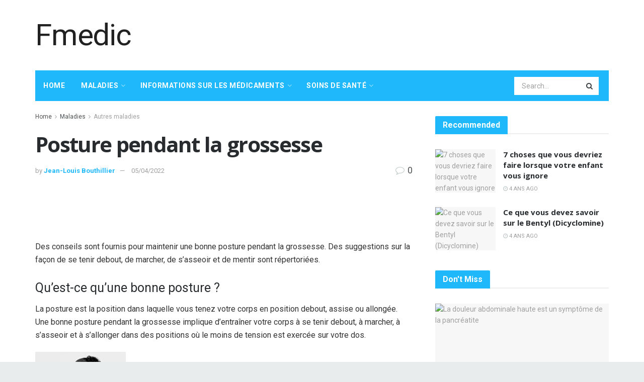

--- FILE ---
content_type: text/html; charset=UTF-8
request_url: https://fmedic.org/posture-pendant-la-grossesse
body_size: 37920
content:
<!doctype html>
<!--[if lt IE 7]> <html class="no-js lt-ie9 lt-ie8 lt-ie7" lang="fr-FR"> <![endif]-->
<!--[if IE 7]>    <html class="no-js lt-ie9 lt-ie8" lang="fr-FR"> <![endif]-->
<!--[if IE 8]>    <html class="no-js lt-ie9" lang="fr-FR"> <![endif]-->
<!--[if IE 9]>    <html class="no-js lt-ie10" lang="fr-FR"> <![endif]-->
<!--[if gt IE 8]><!--> <html class="no-js" lang="fr-FR"> <!--<![endif]-->
<head>
    <meta http-equiv="Content-Type" content="text/html; charset=UTF-8" />
    <meta name='viewport' content='width=device-width, initial-scale=1, user-scalable=yes' />
    <link rel="profile" href="http://gmpg.org/xfn/11" />
    <link rel="pingback" href="https://fmedic.org/xmlrpc.php" />
    <meta name="theme-color" content="#1fb9fb">
             <meta name="msapplication-navbutton-color" content="#1fb9fb">
             <meta name="apple-mobile-web-app-status-bar-style" content="#1fb9fb"><meta name='robots' content='max-image-preview:large' />
			<script type="text/javascript">
              var jnews_ajax_url = '/?ajax-request=jnews'
			</script>
			
	<!-- This site is optimized with the Yoast SEO Premium plugin v14.5 - https://yoast.com/wordpress/plugins/seo/ -->
	<title>Posture pendant la grossesse - Fmedic</title>
	<meta name="robots" content="index, follow" />
	<meta name="googlebot" content="index, follow, max-snippet:-1, max-image-preview:large, max-video-preview:-1" />
	<meta name="bingbot" content="index, follow, max-snippet:-1, max-image-preview:large, max-video-preview:-1" />
	<link rel="canonical" href="https://fmedic.org/posture-pendant-la-grossesse" />
	<meta property="og:locale" content="fr_FR" />
	<meta property="og:type" content="article" />
	<meta property="og:title" content="Posture pendant la grossesse - Fmedic" />
	<meta property="og:description" content="Des conseils sont fournis pour maintenir une bonne posture pendant la grossesse. Des suggestions sur la façon de se tenir debout, de marcher, de s&rsquo;asseoir et de mentir sont répertoriées. Qu&rsquo;est-ce qu&rsquo;une bonne posture ? La posture est la position dans laquelle vous tenez votre corps en position debout, assise ou allongée. Une bonne posture [&hellip;]" />
	<meta property="og:url" content="https://fmedic.org/posture-pendant-la-grossesse" />
	<meta property="og:site_name" content="Fmedic" />
	<meta property="article:published_time" content="2022-04-05T08:05:13+00:00" />
	<meta name="twitter:card" content="summary_large_image" />
	<meta name="twitter:image" content="https://my.clevelandclinic.org/-/scassets/941d65384c0f4916a7d9c33f829a6860.ashx" />
	<script type="application/ld+json" class="yoast-schema-graph">{"@context":"https://schema.org","@graph":[{"@type":"WebSite","@id":"https://fmedic.org/#website","url":"https://fmedic.org/","name":"Fmedic","description":"","potentialAction":[{"@type":"SearchAction","target":"https://fmedic.org/?s={search_term_string}","query-input":"required name=search_term_string"}],"inLanguage":"fr-FR"},{"@type":"ImageObject","@id":"https://fmedic.org/posture-pendant-la-grossesse#primaryimage","inLanguage":"fr-FR","url":"https://my.clevelandclinic.org/-/scassets/941d65384c0f4916a7d9c33f829a6860.ashx","caption":"Posture pendant la grossesse"},{"@type":"WebPage","@id":"https://fmedic.org/posture-pendant-la-grossesse#webpage","url":"https://fmedic.org/posture-pendant-la-grossesse","name":"Posture pendant la grossesse - Fmedic","isPartOf":{"@id":"https://fmedic.org/#website"},"primaryImageOfPage":{"@id":"https://fmedic.org/posture-pendant-la-grossesse#primaryimage"},"datePublished":"2022-04-05T08:05:13+00:00","dateModified":"2022-04-05T08:05:13+00:00","author":{"@id":"https://fmedic.org/#/schema/person/11cbffb2ec26e9fbe8fe087a97f4ed02"},"inLanguage":"fr-FR","potentialAction":[{"@type":"ReadAction","target":["https://fmedic.org/posture-pendant-la-grossesse"]}]},{"@type":["Person"],"@id":"https://fmedic.org/#/schema/person/11cbffb2ec26e9fbe8fe087a97f4ed02","name":"Jean-Louis Bouthillier","image":{"@type":"ImageObject","@id":"https://fmedic.org/#personlogo","inLanguage":"fr-FR","url":"https://secure.gravatar.com/avatar/4cd2ed353f78b6ccc5843bf5c9269664?s=96&d=mm&r=g","caption":"Jean-Louis Bouthillier"}}]}</script>
	<!-- / Yoast SEO Premium plugin. -->


<link rel='dns-prefetch' href='//fonts.googleapis.com' />
<link rel="alternate" type="application/rss+xml" title="Fmedic &raquo; Flux" href="https://fmedic.org/feed" />
<link rel="alternate" type="application/rss+xml" title="Fmedic &raquo; Flux des commentaires" href="https://fmedic.org/comments/feed" />
<link rel="alternate" type="application/rss+xml" title="Fmedic &raquo; Posture pendant la grossesse Flux des commentaires" href="https://fmedic.org/posture-pendant-la-grossesse/feed" />
<script type="text/javascript">
/* <![CDATA[ */
window._wpemojiSettings = {"baseUrl":"https:\/\/s.w.org\/images\/core\/emoji\/15.0.3\/72x72\/","ext":".png","svgUrl":"https:\/\/s.w.org\/images\/core\/emoji\/15.0.3\/svg\/","svgExt":".svg","source":{"concatemoji":"https:\/\/fmedic.org\/wp-includes\/js\/wp-emoji-release.min.js?ver=6.5.7"}};
/*! This file is auto-generated */
!function(i,n){var o,s,e;function c(e){try{var t={supportTests:e,timestamp:(new Date).valueOf()};sessionStorage.setItem(o,JSON.stringify(t))}catch(e){}}function p(e,t,n){e.clearRect(0,0,e.canvas.width,e.canvas.height),e.fillText(t,0,0);var t=new Uint32Array(e.getImageData(0,0,e.canvas.width,e.canvas.height).data),r=(e.clearRect(0,0,e.canvas.width,e.canvas.height),e.fillText(n,0,0),new Uint32Array(e.getImageData(0,0,e.canvas.width,e.canvas.height).data));return t.every(function(e,t){return e===r[t]})}function u(e,t,n){switch(t){case"flag":return n(e,"\ud83c\udff3\ufe0f\u200d\u26a7\ufe0f","\ud83c\udff3\ufe0f\u200b\u26a7\ufe0f")?!1:!n(e,"\ud83c\uddfa\ud83c\uddf3","\ud83c\uddfa\u200b\ud83c\uddf3")&&!n(e,"\ud83c\udff4\udb40\udc67\udb40\udc62\udb40\udc65\udb40\udc6e\udb40\udc67\udb40\udc7f","\ud83c\udff4\u200b\udb40\udc67\u200b\udb40\udc62\u200b\udb40\udc65\u200b\udb40\udc6e\u200b\udb40\udc67\u200b\udb40\udc7f");case"emoji":return!n(e,"\ud83d\udc26\u200d\u2b1b","\ud83d\udc26\u200b\u2b1b")}return!1}function f(e,t,n){var r="undefined"!=typeof WorkerGlobalScope&&self instanceof WorkerGlobalScope?new OffscreenCanvas(300,150):i.createElement("canvas"),a=r.getContext("2d",{willReadFrequently:!0}),o=(a.textBaseline="top",a.font="600 32px Arial",{});return e.forEach(function(e){o[e]=t(a,e,n)}),o}function t(e){var t=i.createElement("script");t.src=e,t.defer=!0,i.head.appendChild(t)}"undefined"!=typeof Promise&&(o="wpEmojiSettingsSupports",s=["flag","emoji"],n.supports={everything:!0,everythingExceptFlag:!0},e=new Promise(function(e){i.addEventListener("DOMContentLoaded",e,{once:!0})}),new Promise(function(t){var n=function(){try{var e=JSON.parse(sessionStorage.getItem(o));if("object"==typeof e&&"number"==typeof e.timestamp&&(new Date).valueOf()<e.timestamp+604800&&"object"==typeof e.supportTests)return e.supportTests}catch(e){}return null}();if(!n){if("undefined"!=typeof Worker&&"undefined"!=typeof OffscreenCanvas&&"undefined"!=typeof URL&&URL.createObjectURL&&"undefined"!=typeof Blob)try{var e="postMessage("+f.toString()+"("+[JSON.stringify(s),u.toString(),p.toString()].join(",")+"));",r=new Blob([e],{type:"text/javascript"}),a=new Worker(URL.createObjectURL(r),{name:"wpTestEmojiSupports"});return void(a.onmessage=function(e){c(n=e.data),a.terminate(),t(n)})}catch(e){}c(n=f(s,u,p))}t(n)}).then(function(e){for(var t in e)n.supports[t]=e[t],n.supports.everything=n.supports.everything&&n.supports[t],"flag"!==t&&(n.supports.everythingExceptFlag=n.supports.everythingExceptFlag&&n.supports[t]);n.supports.everythingExceptFlag=n.supports.everythingExceptFlag&&!n.supports.flag,n.DOMReady=!1,n.readyCallback=function(){n.DOMReady=!0}}).then(function(){return e}).then(function(){var e;n.supports.everything||(n.readyCallback(),(e=n.source||{}).concatemoji?t(e.concatemoji):e.wpemoji&&e.twemoji&&(t(e.twemoji),t(e.wpemoji)))}))}((window,document),window._wpemojiSettings);
/* ]]> */
</script>

<style id='wp-emoji-styles-inline-css' type='text/css'>

	img.wp-smiley, img.emoji {
		display: inline !important;
		border: none !important;
		box-shadow: none !important;
		height: 1em !important;
		width: 1em !important;
		margin: 0 0.07em !important;
		vertical-align: -0.1em !important;
		background: none !important;
		padding: 0 !important;
	}
</style>
<link rel='stylesheet' id='wp-block-library-css' href='https://fmedic.org/wp-includes/css/dist/block-library/style.min.css?ver=6.5.7' type='text/css' media='all' />
<style id='classic-theme-styles-inline-css' type='text/css'>
/*! This file is auto-generated */
.wp-block-button__link{color:#fff;background-color:#32373c;border-radius:9999px;box-shadow:none;text-decoration:none;padding:calc(.667em + 2px) calc(1.333em + 2px);font-size:1.125em}.wp-block-file__button{background:#32373c;color:#fff;text-decoration:none}
</style>
<style id='global-styles-inline-css' type='text/css'>
body{--wp--preset--color--black: #000000;--wp--preset--color--cyan-bluish-gray: #abb8c3;--wp--preset--color--white: #ffffff;--wp--preset--color--pale-pink: #f78da7;--wp--preset--color--vivid-red: #cf2e2e;--wp--preset--color--luminous-vivid-orange: #ff6900;--wp--preset--color--luminous-vivid-amber: #fcb900;--wp--preset--color--light-green-cyan: #7bdcb5;--wp--preset--color--vivid-green-cyan: #00d084;--wp--preset--color--pale-cyan-blue: #8ed1fc;--wp--preset--color--vivid-cyan-blue: #0693e3;--wp--preset--color--vivid-purple: #9b51e0;--wp--preset--gradient--vivid-cyan-blue-to-vivid-purple: linear-gradient(135deg,rgba(6,147,227,1) 0%,rgb(155,81,224) 100%);--wp--preset--gradient--light-green-cyan-to-vivid-green-cyan: linear-gradient(135deg,rgb(122,220,180) 0%,rgb(0,208,130) 100%);--wp--preset--gradient--luminous-vivid-amber-to-luminous-vivid-orange: linear-gradient(135deg,rgba(252,185,0,1) 0%,rgba(255,105,0,1) 100%);--wp--preset--gradient--luminous-vivid-orange-to-vivid-red: linear-gradient(135deg,rgba(255,105,0,1) 0%,rgb(207,46,46) 100%);--wp--preset--gradient--very-light-gray-to-cyan-bluish-gray: linear-gradient(135deg,rgb(238,238,238) 0%,rgb(169,184,195) 100%);--wp--preset--gradient--cool-to-warm-spectrum: linear-gradient(135deg,rgb(74,234,220) 0%,rgb(151,120,209) 20%,rgb(207,42,186) 40%,rgb(238,44,130) 60%,rgb(251,105,98) 80%,rgb(254,248,76) 100%);--wp--preset--gradient--blush-light-purple: linear-gradient(135deg,rgb(255,206,236) 0%,rgb(152,150,240) 100%);--wp--preset--gradient--blush-bordeaux: linear-gradient(135deg,rgb(254,205,165) 0%,rgb(254,45,45) 50%,rgb(107,0,62) 100%);--wp--preset--gradient--luminous-dusk: linear-gradient(135deg,rgb(255,203,112) 0%,rgb(199,81,192) 50%,rgb(65,88,208) 100%);--wp--preset--gradient--pale-ocean: linear-gradient(135deg,rgb(255,245,203) 0%,rgb(182,227,212) 50%,rgb(51,167,181) 100%);--wp--preset--gradient--electric-grass: linear-gradient(135deg,rgb(202,248,128) 0%,rgb(113,206,126) 100%);--wp--preset--gradient--midnight: linear-gradient(135deg,rgb(2,3,129) 0%,rgb(40,116,252) 100%);--wp--preset--font-size--small: 13px;--wp--preset--font-size--medium: 20px;--wp--preset--font-size--large: 36px;--wp--preset--font-size--x-large: 42px;--wp--preset--spacing--20: 0.44rem;--wp--preset--spacing--30: 0.67rem;--wp--preset--spacing--40: 1rem;--wp--preset--spacing--50: 1.5rem;--wp--preset--spacing--60: 2.25rem;--wp--preset--spacing--70: 3.38rem;--wp--preset--spacing--80: 5.06rem;--wp--preset--shadow--natural: 6px 6px 9px rgba(0, 0, 0, 0.2);--wp--preset--shadow--deep: 12px 12px 50px rgba(0, 0, 0, 0.4);--wp--preset--shadow--sharp: 6px 6px 0px rgba(0, 0, 0, 0.2);--wp--preset--shadow--outlined: 6px 6px 0px -3px rgba(255, 255, 255, 1), 6px 6px rgba(0, 0, 0, 1);--wp--preset--shadow--crisp: 6px 6px 0px rgba(0, 0, 0, 1);}:where(.is-layout-flex){gap: 0.5em;}:where(.is-layout-grid){gap: 0.5em;}body .is-layout-flex{display: flex;}body .is-layout-flex{flex-wrap: wrap;align-items: center;}body .is-layout-flex > *{margin: 0;}body .is-layout-grid{display: grid;}body .is-layout-grid > *{margin: 0;}:where(.wp-block-columns.is-layout-flex){gap: 2em;}:where(.wp-block-columns.is-layout-grid){gap: 2em;}:where(.wp-block-post-template.is-layout-flex){gap: 1.25em;}:where(.wp-block-post-template.is-layout-grid){gap: 1.25em;}.has-black-color{color: var(--wp--preset--color--black) !important;}.has-cyan-bluish-gray-color{color: var(--wp--preset--color--cyan-bluish-gray) !important;}.has-white-color{color: var(--wp--preset--color--white) !important;}.has-pale-pink-color{color: var(--wp--preset--color--pale-pink) !important;}.has-vivid-red-color{color: var(--wp--preset--color--vivid-red) !important;}.has-luminous-vivid-orange-color{color: var(--wp--preset--color--luminous-vivid-orange) !important;}.has-luminous-vivid-amber-color{color: var(--wp--preset--color--luminous-vivid-amber) !important;}.has-light-green-cyan-color{color: var(--wp--preset--color--light-green-cyan) !important;}.has-vivid-green-cyan-color{color: var(--wp--preset--color--vivid-green-cyan) !important;}.has-pale-cyan-blue-color{color: var(--wp--preset--color--pale-cyan-blue) !important;}.has-vivid-cyan-blue-color{color: var(--wp--preset--color--vivid-cyan-blue) !important;}.has-vivid-purple-color{color: var(--wp--preset--color--vivid-purple) !important;}.has-black-background-color{background-color: var(--wp--preset--color--black) !important;}.has-cyan-bluish-gray-background-color{background-color: var(--wp--preset--color--cyan-bluish-gray) !important;}.has-white-background-color{background-color: var(--wp--preset--color--white) !important;}.has-pale-pink-background-color{background-color: var(--wp--preset--color--pale-pink) !important;}.has-vivid-red-background-color{background-color: var(--wp--preset--color--vivid-red) !important;}.has-luminous-vivid-orange-background-color{background-color: var(--wp--preset--color--luminous-vivid-orange) !important;}.has-luminous-vivid-amber-background-color{background-color: var(--wp--preset--color--luminous-vivid-amber) !important;}.has-light-green-cyan-background-color{background-color: var(--wp--preset--color--light-green-cyan) !important;}.has-vivid-green-cyan-background-color{background-color: var(--wp--preset--color--vivid-green-cyan) !important;}.has-pale-cyan-blue-background-color{background-color: var(--wp--preset--color--pale-cyan-blue) !important;}.has-vivid-cyan-blue-background-color{background-color: var(--wp--preset--color--vivid-cyan-blue) !important;}.has-vivid-purple-background-color{background-color: var(--wp--preset--color--vivid-purple) !important;}.has-black-border-color{border-color: var(--wp--preset--color--black) !important;}.has-cyan-bluish-gray-border-color{border-color: var(--wp--preset--color--cyan-bluish-gray) !important;}.has-white-border-color{border-color: var(--wp--preset--color--white) !important;}.has-pale-pink-border-color{border-color: var(--wp--preset--color--pale-pink) !important;}.has-vivid-red-border-color{border-color: var(--wp--preset--color--vivid-red) !important;}.has-luminous-vivid-orange-border-color{border-color: var(--wp--preset--color--luminous-vivid-orange) !important;}.has-luminous-vivid-amber-border-color{border-color: var(--wp--preset--color--luminous-vivid-amber) !important;}.has-light-green-cyan-border-color{border-color: var(--wp--preset--color--light-green-cyan) !important;}.has-vivid-green-cyan-border-color{border-color: var(--wp--preset--color--vivid-green-cyan) !important;}.has-pale-cyan-blue-border-color{border-color: var(--wp--preset--color--pale-cyan-blue) !important;}.has-vivid-cyan-blue-border-color{border-color: var(--wp--preset--color--vivid-cyan-blue) !important;}.has-vivid-purple-border-color{border-color: var(--wp--preset--color--vivid-purple) !important;}.has-vivid-cyan-blue-to-vivid-purple-gradient-background{background: var(--wp--preset--gradient--vivid-cyan-blue-to-vivid-purple) !important;}.has-light-green-cyan-to-vivid-green-cyan-gradient-background{background: var(--wp--preset--gradient--light-green-cyan-to-vivid-green-cyan) !important;}.has-luminous-vivid-amber-to-luminous-vivid-orange-gradient-background{background: var(--wp--preset--gradient--luminous-vivid-amber-to-luminous-vivid-orange) !important;}.has-luminous-vivid-orange-to-vivid-red-gradient-background{background: var(--wp--preset--gradient--luminous-vivid-orange-to-vivid-red) !important;}.has-very-light-gray-to-cyan-bluish-gray-gradient-background{background: var(--wp--preset--gradient--very-light-gray-to-cyan-bluish-gray) !important;}.has-cool-to-warm-spectrum-gradient-background{background: var(--wp--preset--gradient--cool-to-warm-spectrum) !important;}.has-blush-light-purple-gradient-background{background: var(--wp--preset--gradient--blush-light-purple) !important;}.has-blush-bordeaux-gradient-background{background: var(--wp--preset--gradient--blush-bordeaux) !important;}.has-luminous-dusk-gradient-background{background: var(--wp--preset--gradient--luminous-dusk) !important;}.has-pale-ocean-gradient-background{background: var(--wp--preset--gradient--pale-ocean) !important;}.has-electric-grass-gradient-background{background: var(--wp--preset--gradient--electric-grass) !important;}.has-midnight-gradient-background{background: var(--wp--preset--gradient--midnight) !important;}.has-small-font-size{font-size: var(--wp--preset--font-size--small) !important;}.has-medium-font-size{font-size: var(--wp--preset--font-size--medium) !important;}.has-large-font-size{font-size: var(--wp--preset--font-size--large) !important;}.has-x-large-font-size{font-size: var(--wp--preset--font-size--x-large) !important;}
.wp-block-navigation a:where(:not(.wp-element-button)){color: inherit;}
:where(.wp-block-post-template.is-layout-flex){gap: 1.25em;}:where(.wp-block-post-template.is-layout-grid){gap: 1.25em;}
:where(.wp-block-columns.is-layout-flex){gap: 2em;}:where(.wp-block-columns.is-layout-grid){gap: 2em;}
.wp-block-pullquote{font-size: 1.5em;line-height: 1.6;}
</style>
<link rel='stylesheet' id='wp_automatic_gallery_style-css' href='https://fmedic.org/wp-content/plugins/wp-automatic/css/wp-automatic.css?ver=1.0.0' type='text/css' media='all' />
<link rel='stylesheet' id='js_composer_front-css' href='https://fmedic.org/wp-content/plugins/js_composer/assets/css/js_composer.min.css?ver=6.3.0' type='text/css' media='all' />
<link rel='stylesheet' id='jeg_customizer_font-css' href='//fonts.googleapis.com/css?family=Roboto%3Aregular%2C700%2Citalic%2C700italic%7COpen+Sans%3Aregular%2C700&#038;display=swap&#038;ver=1.2.5' type='text/css' media='all' />
<link rel='stylesheet' id='mediaelement-css' href='https://fmedic.org/wp-includes/js/mediaelement/mediaelementplayer-legacy.min.css?ver=4.2.17' type='text/css' media='all' />
<link rel='stylesheet' id='wp-mediaelement-css' href='https://fmedic.org/wp-includes/js/mediaelement/wp-mediaelement.min.css?ver=6.5.7' type='text/css' media='all' />
<link rel='stylesheet' id='jnews-frontend-css' href='https://fmedic.org/wp-content/themes/jnews-theme/jnews/assets/dist/frontend.min.css?ver=7.1.0' type='text/css' media='all' />
<link rel='stylesheet' id='jnews-style-css' href='https://fmedic.org/wp-content/themes/jnews-theme/jnews/style.css?ver=7.1.0' type='text/css' media='all' />
<link rel='stylesheet' id='jnews-darkmode-css' href='https://fmedic.org/wp-content/themes/jnews-theme/jnews/assets/css/darkmode.css?ver=7.1.0' type='text/css' media='all' />
<link rel='stylesheet' id='jnews-scheme-css' href='https://fmedic.org/wp-content/themes/jnews-theme/jnews/data/import/health/scheme.css?ver=7.1.0' type='text/css' media='all' />
<script type="text/javascript" src="https://fmedic.org/wp-includes/js/jquery/jquery.min.js?ver=3.7.1" id="jquery-core-js"></script>
<script type="text/javascript" src="https://fmedic.org/wp-includes/js/jquery/jquery-migrate.min.js?ver=3.4.1" id="jquery-migrate-js"></script>
<script type="text/javascript" src="https://fmedic.org/wp-content/plugins/wp-automatic/js/main-front.js?ver=6.5.7" id="wp_automatic_gallery-js"></script>
<link rel="https://api.w.org/" href="https://fmedic.org/wp-json/" /><link rel="alternate" type="application/json" href="https://fmedic.org/wp-json/wp/v2/posts/34694" /><link rel="EditURI" type="application/rsd+xml" title="RSD" href="https://fmedic.org/xmlrpc.php?rsd" />
<meta name="generator" content="WordPress 6.5.7" />
<link rel='shortlink' href='https://fmedic.org/?p=34694' />
<link rel="alternate" type="application/json+oembed" href="https://fmedic.org/wp-json/oembed/1.0/embed?url=https%3A%2F%2Ffmedic.org%2Fposture-pendant-la-grossesse" />
<link rel="alternate" type="text/xml+oembed" href="https://fmedic.org/wp-json/oembed/1.0/embed?url=https%3A%2F%2Ffmedic.org%2Fposture-pendant-la-grossesse&#038;format=xml" />
<!-- FIFU: meta tags for featured image (begin) -->
<meta property="og:image" content="https://my.clevelandclinic.org/-/scassets/941d65384c0f4916a7d9c33f829a6860.ashx" />
<!-- FIFU: meta tags for featured image (end) --><meta property="og:title" content='Posture pendant la grossesse' />
<meta property="og:description" content='' />

<meta name="twitter:card" content='summary_large_image' />
<meta name="twitter:title" content='Posture pendant la grossesse' />
<meta name="twitter:description" content='' /><meta name="twitter:image" content="https://my.clevelandclinic.org/-/scassets/941d65384c0f4916a7d9c33f829a6860.ashx" /><meta name="generator" content="Powered by WPBakery Page Builder - drag and drop page builder for WordPress."/>
<script type='application/ld+json'>{"@context":"http:\/\/schema.org","@type":"Organization","@id":"https:\/\/fmedic.org\/#organization","url":"https:\/\/fmedic.org\/","name":"","logo":{"@type":"ImageObject","url":""},"sameAs":["http:\/\/facebook.com","http:\/\/twitter.com","http:\/\/plus.google.com","http:\/\/pinterest.com","#","#"]}</script>
<script type='application/ld+json'>{"@context":"http:\/\/schema.org","@type":"WebSite","@id":"https:\/\/fmedic.org\/#website","url":"https:\/\/fmedic.org\/","name":"","potentialAction":{"@type":"SearchAction","target":"https:\/\/fmedic.org\/?s={search_term_string}","query-input":"required name=search_term_string"}}</script>
<link rel="icon" href="https://fmedic.org/wp-content/uploads/2021/04/medical-icon-75x75.png" sizes="32x32" />
<link rel="icon" href="https://fmedic.org/wp-content/uploads/2021/04/medical-icon.png" sizes="192x192" />
<link rel="apple-touch-icon" href="https://fmedic.org/wp-content/uploads/2021/04/medical-icon.png" />
<meta name="msapplication-TileImage" content="https://fmedic.org/wp-content/uploads/2021/04/medical-icon.png" />
<style id="jeg_dynamic_css" type="text/css" data-type="jeg_custom-css">body.jnews { background-color : #e9ecec; } body,.newsfeed_carousel.owl-carousel .owl-nav div,.jeg_filter_button,.owl-carousel .owl-nav div,.jeg_readmore,.jeg_hero_style_7 .jeg_post_meta a,.widget_calendar thead th,.widget_calendar tfoot a,.jeg_socialcounter a,.entry-header .jeg_meta_like a,.entry-header .jeg_meta_comment a,.entry-content tbody tr:hover,.entry-content th,.jeg_splitpost_nav li:hover a,#breadcrumbs a,.jeg_author_socials a:hover,.jeg_footer_content a,.jeg_footer_bottom a,.jeg_cartcontent,.woocommerce .woocommerce-breadcrumb a { color : #4f5254; } a,.jeg_menu_style_5 > li > a:hover,.jeg_menu_style_5 > li.sfHover > a,.jeg_menu_style_5 > li.current-menu-item > a,.jeg_menu_style_5 > li.current-menu-ancestor > a,.jeg_navbar .jeg_menu:not(.jeg_main_menu) > li > a:hover,.jeg_midbar .jeg_menu:not(.jeg_main_menu) > li > a:hover,.jeg_side_tabs li.active,.jeg_block_heading_5 strong,.jeg_block_heading_6 strong,.jeg_block_heading_7 strong,.jeg_block_heading_8 strong,.jeg_subcat_list li a:hover,.jeg_subcat_list li button:hover,.jeg_pl_lg_7 .jeg_thumb .jeg_post_category a,.jeg_pl_xs_2:before,.jeg_pl_xs_4 .jeg_postblock_content:before,.jeg_postblock .jeg_post_title a:hover,.jeg_hero_style_6 .jeg_post_title a:hover,.jeg_sidefeed .jeg_pl_xs_3 .jeg_post_title a:hover,.widget_jnews_popular .jeg_post_title a:hover,.jeg_meta_author a,.widget_archive li a:hover,.widget_pages li a:hover,.widget_meta li a:hover,.widget_recent_entries li a:hover,.widget_rss li a:hover,.widget_rss cite,.widget_categories li a:hover,.widget_categories li.current-cat > a,#breadcrumbs a:hover,.jeg_share_count .counts,.commentlist .bypostauthor > .comment-body > .comment-author > .fn,span.required,.jeg_review_title,.bestprice .price,.authorlink a:hover,.jeg_vertical_playlist .jeg_video_playlist_play_icon,.jeg_vertical_playlist .jeg_video_playlist_item.active .jeg_video_playlist_thumbnail:before,.jeg_horizontal_playlist .jeg_video_playlist_play,.woocommerce li.product .pricegroup .button,.widget_display_forums li a:hover,.widget_display_topics li:before,.widget_display_replies li:before,.widget_display_views li:before,.bbp-breadcrumb a:hover,.jeg_mobile_menu li.sfHover > a,.jeg_mobile_menu li a:hover,.split-template-6 .pagenum, .jeg_push_notification_button .button { color : #1fb9fb; } .jeg_menu_style_1 > li > a:before,.jeg_menu_style_2 > li > a:before,.jeg_menu_style_3 > li > a:before,.jeg_side_toggle,.jeg_slide_caption .jeg_post_category a,.jeg_slider_type_1 .owl-nav .owl-next,.jeg_block_heading_1 .jeg_block_title span,.jeg_block_heading_2 .jeg_block_title span,.jeg_block_heading_3,.jeg_block_heading_4 .jeg_block_title span,.jeg_block_heading_6:after,.jeg_pl_lg_box .jeg_post_category a,.jeg_pl_md_box .jeg_post_category a,.jeg_readmore:hover,.jeg_thumb .jeg_post_category a,.jeg_block_loadmore a:hover, .jeg_postblock.alt .jeg_block_loadmore a:hover,.jeg_block_loadmore a.active,.jeg_postblock_carousel_2 .jeg_post_category a,.jeg_heroblock .jeg_post_category a,.jeg_pagenav_1 .page_number.active,.jeg_pagenav_1 .page_number.active:hover,input[type="submit"],.btn,.button,.widget_tag_cloud a:hover,.popularpost_item:hover .jeg_post_title a:before,.jeg_splitpost_4 .page_nav,.jeg_splitpost_5 .page_nav,.jeg_post_via a:hover,.jeg_post_source a:hover,.jeg_post_tags a:hover,.comment-reply-title small a:before,.comment-reply-title small a:after,.jeg_storelist .productlink,.authorlink li.active a:before,.jeg_footer.dark .socials_widget:not(.nobg) a:hover .fa,.jeg_breakingnews_title,.jeg_overlay_slider_bottom.owl-carousel .owl-nav div,.jeg_overlay_slider_bottom.owl-carousel .owl-nav div:hover,.jeg_vertical_playlist .jeg_video_playlist_current,.woocommerce span.onsale,.woocommerce #respond input#submit:hover,.woocommerce a.button:hover,.woocommerce button.button:hover,.woocommerce input.button:hover,.woocommerce #respond input#submit.alt,.woocommerce a.button.alt,.woocommerce button.button.alt,.woocommerce input.button.alt,.jeg_popup_post .caption,.jeg_footer.dark input[type="submit"],.jeg_footer.dark .btn,.jeg_footer.dark .button,.footer_widget.widget_tag_cloud a:hover, .jeg_inner_content .content-inner .jeg_post_category a:hover, #buddypress .standard-form button, #buddypress a.button, #buddypress input[type="submit"], #buddypress input[type="button"], #buddypress input[type="reset"], #buddypress ul.button-nav li a, #buddypress .generic-button a, #buddypress .generic-button button, #buddypress .comment-reply-link, #buddypress a.bp-title-button, #buddypress.buddypress-wrap .members-list li .user-update .activity-read-more a, div#buddypress .standard-form button:hover,div#buddypress a.button:hover,div#buddypress input[type="submit"]:hover,div#buddypress input[type="button"]:hover,div#buddypress input[type="reset"]:hover,div#buddypress ul.button-nav li a:hover,div#buddypress .generic-button a:hover,div#buddypress .generic-button button:hover,div#buddypress .comment-reply-link:hover,div#buddypress a.bp-title-button:hover,div#buddypress.buddypress-wrap .members-list li .user-update .activity-read-more a:hover, #buddypress #item-nav .item-list-tabs ul li a:before, .jeg_inner_content .jeg_meta_container .follow-wrapper a { background-color : #1fb9fb; } .jeg_block_heading_7 .jeg_block_title span, .jeg_readmore:hover, .jeg_block_loadmore a:hover, .jeg_block_loadmore a.active, .jeg_pagenav_1 .page_number.active, .jeg_pagenav_1 .page_number.active:hover, .jeg_pagenav_3 .page_number:hover, .jeg_prevnext_post a:hover h3, .jeg_overlay_slider .jeg_post_category, .jeg_sidefeed .jeg_post.active, .jeg_vertical_playlist.jeg_vertical_playlist .jeg_video_playlist_item.active .jeg_video_playlist_thumbnail img, .jeg_horizontal_playlist .jeg_video_playlist_item.active { border-color : #1fb9fb; } .jeg_tabpost_nav li.active, .woocommerce div.product .woocommerce-tabs ul.tabs li.active { border-bottom-color : #1fb9fb; } .jeg_post_meta .fa, .entry-header .jeg_post_meta .fa, .jeg_review_stars, .jeg_price_review_list { color : #c4cccc; } .jeg_share_button.share-float.share-monocrhome a { background-color : #c4cccc; } h1,h2,h3,h4,h5,h6,.jeg_post_title a,.entry-header .jeg_post_title,.jeg_hero_style_7 .jeg_post_title a,.jeg_block_title,.jeg_splitpost_bar .current_title,.jeg_video_playlist_title,.gallery-caption { color : #282c2e; } .split-template-9 .pagenum, .split-template-10 .pagenum, .split-template-11 .pagenum, .split-template-12 .pagenum, .split-template-13 .pagenum, .split-template-15 .pagenum, .split-template-18 .pagenum, .split-template-20 .pagenum, .split-template-19 .current_title span, .split-template-20 .current_title span { background-color : #282c2e; } .jeg_topbar, .jeg_topbar.dark, .jeg_topbar.custom { background : #282c2e; } .jeg_topbar a, .jeg_topbar.dark a { color : #ffffff; } .jeg_header .jeg_bottombar.jeg_navbar,.jeg_bottombar .jeg_nav_icon { height : 61px; } .jeg_header .jeg_bottombar.jeg_navbar, .jeg_header .jeg_bottombar .jeg_main_menu:not(.jeg_menu_style_1) > li > a, .jeg_header .jeg_bottombar .jeg_menu_style_1 > li, .jeg_header .jeg_bottombar .jeg_menu:not(.jeg_main_menu) > li > a { line-height : 61px; } .jeg_header .jeg_bottombar.jeg_navbar_wrapper:not(.jeg_navbar_boxed), .jeg_header .jeg_bottombar.jeg_navbar_boxed .jeg_nav_row { background : #1fb9fb; } .jeg_header_sticky .jeg_navbar_wrapper:not(.jeg_navbar_boxed), .jeg_header_sticky .jeg_navbar_boxed .jeg_nav_row { background : rgba(31,185,251,0.9); } .jeg_stickybar, .jeg_stickybar.dark { border-bottom-width : 0px; } .jeg_mobile_midbar, .jeg_mobile_midbar.dark { background : #1fb9fb; } .jeg_header .socials_widget > a > i.fa:before { color : #f5f5f5; } .jeg_navbar_mobile .jeg_search_popup_expand .jeg_search_form .jeg_search_button { color : #9b9b9b; } .jeg_navbar_mobile .jeg_search_wrapper.jeg_search_popup_expand .jeg_search_form .jeg_search_input, .jeg_navbar_mobile .jeg_search_popup_expand .jeg_search_result a, .jeg_navbar_mobile .jeg_search_popup_expand .jeg_search_result .search-link { color : #070707; } .jeg_nav_search { width : 86%; } .jeg_header .jeg_search_no_expand .jeg_search_form .jeg_search_input { background-color : #ffffff; border-color : rgba(255,255,255,0); } .jeg_header .jeg_search_no_expand .jeg_search_form button.jeg_search_button { color : #3b3f41; } .jeg_header .jeg_search_no_expand .jeg_search_form .jeg_search_input::-webkit-input-placeholder { color : #a0a0a0; } .jeg_header .jeg_search_no_expand .jeg_search_form .jeg_search_input:-moz-placeholder { color : #a0a0a0; } .jeg_header .jeg_search_no_expand .jeg_search_form .jeg_search_input::-moz-placeholder { color : #a0a0a0; } .jeg_header .jeg_search_no_expand .jeg_search_form .jeg_search_input:-ms-input-placeholder { color : #a0a0a0; } .jeg_header .jeg_menu.jeg_main_menu > li > a { color : #ffffff; } .jeg_header .jeg_menu_style_4 > li > a:hover, .jeg_header .jeg_menu_style_4 > li.sfHover > a, .jeg_header .jeg_menu_style_4 > li.current-menu-item > a, .jeg_header .jeg_menu_style_4 > li.current-menu-ancestor > a, .jeg_navbar_dark .jeg_menu_style_4 > li > a:hover, .jeg_navbar_dark .jeg_menu_style_4 > li.sfHover > a, .jeg_navbar_dark .jeg_menu_style_4 > li.current-menu-item > a, .jeg_navbar_dark .jeg_menu_style_4 > li.current-menu-ancestor > a { background : rgba(255,255,255,0.24); } .jeg_header .jeg_menu.jeg_main_menu > li > a:hover, .jeg_header .jeg_menu.jeg_main_menu > li.sfHover > a, .jeg_header .jeg_menu.jeg_main_menu > li > .sf-with-ul:hover:after, .jeg_header .jeg_menu.jeg_main_menu > li.sfHover > .sf-with-ul:after, .jeg_header .jeg_menu_style_4 > li.current-menu-item > a, .jeg_header .jeg_menu_style_4 > li.current-menu-ancestor > a, .jeg_header .jeg_menu_style_5 > li.current-menu-item > a, .jeg_header .jeg_menu_style_5 > li.current-menu-ancestor > a { color : #ffffff; } .jeg_navbar_wrapper .sf-arrows .sf-with-ul:after { color : rgba(255,255,255,0.56); } .jeg_footer .jeg_footer_heading h3,.jeg_footer.dark .jeg_footer_heading h3,.jeg_footer .widget h2,.jeg_footer .footer_dark .widget h2 { color : #1fb9fb; } body,input,textarea,select,.chosen-container-single .chosen-single,.btn,.button { font-family: Roboto,Helvetica,Arial,sans-serif; } .jeg_post_title, .entry-header .jeg_post_title, .jeg_single_tpl_2 .entry-header .jeg_post_title, .jeg_single_tpl_3 .entry-header .jeg_post_title, .jeg_single_tpl_6 .entry-header .jeg_post_title { font-family: "Open Sans",Helvetica,Arial,sans-serif; } .jeg_thumb .jeg_post_category a,.jeg_pl_lg_box .jeg_post_category a,.jeg_pl_md_box .jeg_post_category a,.jeg_postblock_carousel_2 .jeg_post_category a,.jeg_heroblock .jeg_post_category a,.jeg_slide_caption .jeg_post_category a { background-color : #1fb9fb; } .jeg_overlay_slider .jeg_post_category,.jeg_thumb .jeg_post_category a,.jeg_pl_lg_box .jeg_post_category a,.jeg_pl_md_box .jeg_post_category a,.jeg_postblock_carousel_2 .jeg_post_category a,.jeg_heroblock .jeg_post_category a,.jeg_slide_caption .jeg_post_category a { border-color : #1fb9fb; } </style><style type="text/css">
					.no_thumbnail .jeg_thumb,
					.thumbnail-container.no_thumbnail {
					    display: none !important;
					}
					.jeg_search_result .jeg_pl_xs_3.no_thumbnail .jeg_postblock_content,
					.jeg_sidefeed .jeg_pl_xs_3.no_thumbnail .jeg_postblock_content,
					.jeg_pl_sm.no_thumbnail .jeg_postblock_content {
					    margin-left: 0;
					}
					.jeg_postblock_11 .no_thumbnail .jeg_postblock_content,
					.jeg_postblock_12 .no_thumbnail .jeg_postblock_content,
					.jeg_postblock_12.jeg_col_3o3 .no_thumbnail .jeg_postblock_content  {
					    margin-top: 0;
					}
					.jeg_postblock_15 .jeg_pl_md_box.no_thumbnail .jeg_postblock_content,
					.jeg_postblock_19 .jeg_pl_md_box.no_thumbnail .jeg_postblock_content,
					.jeg_postblock_24 .jeg_pl_md_box.no_thumbnail .jeg_postblock_content,
					.jeg_sidefeed .jeg_pl_md_box .jeg_postblock_content {
					    position: relative;
					}
					.jeg_postblock_carousel_2 .no_thumbnail .jeg_post_title a,
					.jeg_postblock_carousel_2 .no_thumbnail .jeg_post_title a:hover,
					.jeg_postblock_carousel_2 .no_thumbnail .jeg_post_meta .fa {
					    color: #212121 !important;
					} 
				</style><noscript><style> .wpb_animate_when_almost_visible { opacity: 1; }</style></noscript> 
	<!-- Global site tag (gtag.js) - Google Analytics -->
<script async src="https://www.googletagmanager.com/gtag/js?id=G-EGZRZ5PVYC"></script>
<script>
  window.dataLayer = window.dataLayer || [];
  function gtag(){dataLayer.push(arguments);}
  gtag('js', new Date());

  gtag('config', 'G-EGZRZ5PVYC');
</script> 
<script async src="https://pagead2.googlesyndication.com/pagead/js/adsbygoogle.js?client=ca-pub-2531841583262676"
     crossorigin="anonymous"></script> 
</head>
<body class="post-template-default single single-post postid-34694 single-format-standard wp-embed-responsive jeg_toggle_dark jeg_single_tpl_1 jnews jeg_boxed jsc_normal wpb-js-composer js-comp-ver-6.3.0 vc_responsive">

    
    
    <div class="jeg_ad jeg_ad_top jnews_header_top_ads">
        <div class='ads-wrapper  '></div>    </div>

    <!-- The Main Wrapper
    ============================================= -->
    <div class="jeg_viewport">

        
        <div class="jeg_header_wrapper">
            <div class="jeg_header_instagram_wrapper">
    </div>

<!-- HEADER -->
<div class="jeg_header normal">
    <div class="jeg_midbar jeg_container normal">
    <div class="container">
        <div class="jeg_nav_row">
            
                <div class="jeg_nav_col jeg_nav_left jeg_nav_normal">
                    <div class="item_wrap jeg_nav_alignleft">
                        <div class="jeg_nav_item jeg_logo jeg_desktop_logo">
			<div class="site-title">
	    	<a href="https://fmedic.org/" style="padding: 0 0 0 0;">
	    	    Fmedic	    	</a>
	    </div>
	</div>                    </div>
                </div>

                
                <div class="jeg_nav_col jeg_nav_center jeg_nav_normal">
                    <div class="item_wrap jeg_nav_aligncenter">
                                            </div>
                </div>

                
                <div class="jeg_nav_col jeg_nav_right jeg_nav_grow">
                    <div class="item_wrap jeg_nav_alignright">
                        <div class="jeg_nav_item jeg_ad jeg_ad_top jnews_header_ads">
    <div class='ads-wrapper  '><div class="ads_google_ads">
                            <style type='text/css' scoped>
                                .adsslot_EbVdXANsLy{ width:728px !important; height:90px !important; }
@media (max-width:1199px) { .adsslot_EbVdXANsLy{ width:468px !important; height:60px !important; } }
@media (max-width:767px) { .adsslot_EbVdXANsLy{ width:320px !important; height:50px !important; } }

                            </style>
                            <ins class="adsbygoogle adsslot_EbVdXANsLy" style="display:inline-block;" data-ad-client="ca-pub-2531841583262676" data-ad-slot="2588773193"></ins>
                            <script async src='//pagead2.googlesyndication.com/pagead/js/adsbygoogle.js'></script>
                            <script>(adsbygoogle = window.adsbygoogle || []).push({});</script>
                        </div></div></div>                    </div>
                </div>

                        </div>
    </div>
</div><div class="jeg_bottombar jeg_navbar jeg_container jeg_navbar_wrapper 1 jeg_navbar_boxed jeg_navbar_dark">
    <div class="container">
        <div class="jeg_nav_row">
            
                <div class="jeg_nav_col jeg_nav_left jeg_nav_grow">
                    <div class="item_wrap jeg_nav_alignleft">
                        <div class="jeg_main_menu_wrapper">
<div class="jeg_nav_item jeg_mainmenu_wrap"><ul class="jeg_menu jeg_main_menu jeg_menu_style_4" data-animation="animate"><li id="menu-item-61" class="menu-item menu-item-type-post_type menu-item-object-page menu-item-home menu-item-61 bgnav" data-item-row="default" ><a href="https://fmedic.org/">Home</a></li>
<li id="menu-item-67" class="menu-item menu-item-type-taxonomy menu-item-object-category current-post-ancestor menu-item-67 bgnav jeg_megamenu category_1" data-number="4"  data-item-row="default" ><a href="https://fmedic.org/maladies">Maladies</a><div class="sub-menu">
                    <div class="jeg_newsfeed clearfix"><div class="jeg_newsfeed_subcat">
                    <ul class="jeg_subcat_item">
                        <li data-cat-id="2" class="active"><a href="https://fmedic.org/maladies">All</a></li>
                        <li data-cat-id="7" class=""><a href="https://fmedic.org/maladies/autres-maladies">Autres maladies</a></li><li data-cat-id="5" class=""><a href="https://fmedic.org/maladies/cancer">Cancer</a></li><li data-cat-id="3" class=""><a href="https://fmedic.org/maladies/maladies-de-la-peau">Maladies de la peau</a></li><li data-cat-id="837" class=""><a href="https://fmedic.org/maladies/maladies-digestives">Maladies digestives</a></li><li data-cat-id="4" class=""><a href="https://fmedic.org/maladies/maladies-infectieuses-et-parasitaires">Maladies infectieuses et parasitaires</a></li>
                    </ul>
                </div>
                <div class="jeg_newsfeed_list">
                    <div data-cat-id="2" data-load-status="loaded" class="jeg_newsfeed_container">
                        <div class="newsfeed_carousel owl-carousel with_subcat">
                            <div class="jeg_newsfeed_item ">
                    <div class="jeg_thumb">
                        
                        <a href="https://fmedic.org/la-douleur-abdominale-haute-est-un-symptome-de-la-pancreatite"><div class="thumbnail-container size-500 "><img src="https://fmedic.org/wp-content/themes/jnews-theme/jnews/assets/img/jeg-empty.png" class="attachment-jnews-360x180 size-jnews-360x180 owl-lazy wp-post-image" alt="La douleur abdominale haute est un symptôme de la pancréatite" decoding="async" data-src="http://witbeast.com/wp-content/uploads/2026/01/image-29.png" /></div></a>
                    </div>
                    <h3 class="jeg_post_title"><a href="https://fmedic.org/la-douleur-abdominale-haute-est-un-symptome-de-la-pancreatite">La douleur abdominale haute est un symptôme de la pancréatite</a></h3>
                </div><div class="jeg_newsfeed_item ">
                    <div class="jeg_thumb">
                        
                        <a href="https://fmedic.org/les-douleurs-abdominales-peuvent-etre-un-symptome-de-kystes-ovariens"><div class="thumbnail-container size-500 "><img src="https://fmedic.org/wp-content/themes/jnews-theme/jnews/assets/img/jeg-empty.png" class="attachment-jnews-360x180 size-jnews-360x180 owl-lazy wp-post-image" alt="Les douleurs abdominales peuvent être un symptôme de kystes ovariens" decoding="async" data-src="http://witbeast.com/wp-content/uploads/2026/01/image-27.png" /></div></a>
                    </div>
                    <h3 class="jeg_post_title"><a href="https://fmedic.org/les-douleurs-abdominales-peuvent-etre-un-symptome-de-kystes-ovariens">Les douleurs abdominales peuvent être un symptôme de kystes ovariens</a></h3>
                </div><div class="jeg_newsfeed_item ">
                    <div class="jeg_thumb">
                        
                        <a href="https://fmedic.org/pourquoi-les-calculs-renaux-provoquent-ils-des-douleurs-abdominales"><div class="thumbnail-container size-500 "><img src="https://fmedic.org/wp-content/themes/jnews-theme/jnews/assets/img/jeg-empty.png" class="attachment-jnews-360x180 size-jnews-360x180 owl-lazy wp-post-image" alt="Pourquoi les calculs rénaux provoquent-ils des douleurs abdominales ?" decoding="async" data-src="http://witbeast.com/wp-content/uploads/2026/01/image-25.png" /></div></a>
                    </div>
                    <h3 class="jeg_post_title"><a href="https://fmedic.org/pourquoi-les-calculs-renaux-provoquent-ils-des-douleurs-abdominales">Pourquoi les calculs rénaux provoquent-ils des douleurs abdominales ?</a></h3>
                </div><div class="jeg_newsfeed_item ">
                    <div class="jeg_thumb">
                        
                        <a href="https://fmedic.org/urine-orange-accompagnee-de-nausees-causes-et-traitement"><div class="thumbnail-container size-500 "><img src="https://fmedic.org/wp-content/themes/jnews-theme/jnews/assets/img/jeg-empty.png" class="attachment-jnews-360x180 size-jnews-360x180 owl-lazy wp-post-image" alt="Urine orange accompagnée de nausées : causes et traitement" decoding="async" data-src="http://witbeast.com/wp-content/uploads/2026/01/image-23.png" /></div></a>
                    </div>
                    <h3 class="jeg_post_title"><a href="https://fmedic.org/urine-orange-accompagnee-de-nausees-causes-et-traitement">Urine orange accompagnée de nausées : causes et traitement</a></h3>
                </div>
                        </div>
                    </div>
                    <div class="newsfeed_overlay">
                    <div class="preloader_type preloader_circle">
                        <div class="newsfeed_preloader jeg_preloader dot">
                            <span></span><span></span><span></span>
                        </div>
                        <div class="newsfeed_preloader jeg_preloader circle">
                            <div class="jnews_preloader_circle_outer">
                                <div class="jnews_preloader_circle_inner"></div>
                            </div>
                        </div>
                        <div class="newsfeed_preloader jeg_preloader square">
                            <div class="jeg_square"><div class="jeg_square_inner"></div></div>
                        </div>
                    </div>
                </div>
                </div></div>
                </div></li>
<li id="menu-item-1358" class="menu-item menu-item-type-taxonomy menu-item-object-category menu-item-1358 bgnav jeg_megamenu category_1" data-number="4"  data-item-row="default" ><a href="https://fmedic.org/informations-sur-les-medicaments">Informations sur les médicaments</a><div class="sub-menu">
                    <div class="jeg_newsfeed clearfix">
                <div class="jeg_newsfeed_list">
                    <div data-cat-id="1280" data-load-status="loaded" class="jeg_newsfeed_container">
                        <div class="newsfeed_carousel owl-carousel no_subcat">
                            <div class="jeg_newsfeed_item ">
                    <div class="jeg_thumb">
                        
                        <a href="https://fmedic.org/7-effets-secondaires-graves-des-medicaments-contre-le-diabete"><div class="thumbnail-container size-500 "><img src="https://fmedic.org/wp-content/themes/jnews-theme/jnews/assets/img/jeg-empty.png" class="attachment-jnews-360x180 size-jnews-360x180 owl-lazy wp-post-image" alt="7 effets secondaires graves des médicaments contre le diabète" decoding="async" data-src="http://witbeast.com/wp-content/uploads/2025/12/image-42.png" /></div></a>
                    </div>
                    <h3 class="jeg_post_title"><a href="https://fmedic.org/7-effets-secondaires-graves-des-medicaments-contre-le-diabete">7 effets secondaires graves des médicaments contre le diabète</a></h3>
                </div><div class="jeg_newsfeed_item ">
                    <div class="jeg_thumb">
                        
                        <a href="https://fmedic.org/pourquoi-les-medicaments-amaigrissants-peuvent-ils-causer-des-problemes-oculaires"><div class="thumbnail-container size-500 "><img src="https://fmedic.org/wp-content/themes/jnews-theme/jnews/assets/img/jeg-empty.png" class="attachment-jnews-360x180 size-jnews-360x180 owl-lazy wp-post-image" alt="Pourquoi les médicaments amaigrissants peuvent-ils causer des problèmes oculaires ?" decoding="async" data-src="http://witbeast.com/wp-content/uploads/2025/12/image-31.png" /></div></a>
                    </div>
                    <h3 class="jeg_post_title"><a href="https://fmedic.org/pourquoi-les-medicaments-amaigrissants-peuvent-ils-causer-des-problemes-oculaires">Pourquoi les médicaments amaigrissants peuvent-ils causer des problèmes oculaires ?</a></h3>
                </div><div class="jeg_newsfeed_item ">
                    <div class="jeg_thumb">
                        
                        <a href="https://fmedic.org/medicaments-amaigrissants-pour-le-syndrome-des-ovaires-polykystiques"><div class="thumbnail-container size-500 "><img src="https://fmedic.org/wp-content/themes/jnews-theme/jnews/assets/img/jeg-empty.png" class="attachment-jnews-360x180 size-jnews-360x180 owl-lazy wp-post-image" alt="Médicaments amaigrissants pour le syndrome des ovaires polykystiques" decoding="async" data-src="http://witbeast.com/wp-content/uploads/2025/12/image-29-1024x613.png" /></div></a>
                    </div>
                    <h3 class="jeg_post_title"><a href="https://fmedic.org/medicaments-amaigrissants-pour-le-syndrome-des-ovaires-polykystiques">Médicaments amaigrissants pour le syndrome des ovaires polykystiques</a></h3>
                </div><div class="jeg_newsfeed_item ">
                    <div class="jeg_thumb">
                        
                        <a href="https://fmedic.org/les-3-meilleurs-medicaments-pour-perdre-du-poids-avec-le-moins-deffets-secondaires-possibles"><div class="thumbnail-container size-500 "><img src="https://fmedic.org/wp-content/themes/jnews-theme/jnews/assets/img/jeg-empty.png" class="attachment-jnews-360x180 size-jnews-360x180 owl-lazy wp-post-image" alt="Les 3 meilleurs médicaments pour perdre du poids avec le moins d&rsquo;effets secondaires possibles" decoding="async" data-src="http://witbeast.com/wp-content/uploads/2025/12/image-26-1024x616.png" /></div></a>
                    </div>
                    <h3 class="jeg_post_title"><a href="https://fmedic.org/les-3-meilleurs-medicaments-pour-perdre-du-poids-avec-le-moins-deffets-secondaires-possibles">Les 3 meilleurs médicaments pour perdre du poids avec le moins d&rsquo;effets secondaires possibles</a></h3>
                </div>
                        </div>
                    </div>
                    <div class="newsfeed_overlay">
                    <div class="preloader_type preloader_circle">
                        <div class="newsfeed_preloader jeg_preloader dot">
                            <span></span><span></span><span></span>
                        </div>
                        <div class="newsfeed_preloader jeg_preloader circle">
                            <div class="jnews_preloader_circle_outer">
                                <div class="jnews_preloader_circle_inner"></div>
                            </div>
                        </div>
                        <div class="newsfeed_preloader jeg_preloader square">
                            <div class="jeg_square"><div class="jeg_square_inner"></div></div>
                        </div>
                    </div>
                </div>
                </div></div>
                </div></li>
<li id="menu-item-1359" class="menu-item menu-item-type-taxonomy menu-item-object-category menu-item-1359 bgnav jeg_megamenu category_1" data-number="4"  data-item-row="default" ><a href="https://fmedic.org/soins-de-sante">Soins de santé</a><div class="sub-menu">
                    <div class="jeg_newsfeed clearfix">
                <div class="jeg_newsfeed_list">
                    <div data-cat-id="6" data-load-status="loaded" class="jeg_newsfeed_container">
                        <div class="newsfeed_carousel owl-carousel no_subcat">
                            <div class="jeg_newsfeed_item ">
                    <div class="jeg_thumb">
                        
                        <a href="https://fmedic.org/diarrhee-maux-de-tete-et-nausees-causes-et-traitement"><div class="thumbnail-container size-500 "><img src="https://fmedic.org/wp-content/themes/jnews-theme/jnews/assets/img/jeg-empty.png" class="attachment-jnews-360x180 size-jnews-360x180 owl-lazy wp-post-image" alt="Diarrhée, maux de tête et nausées : Causes et traitement" decoding="async" data-src="http://witbeast.com/wp-content/uploads/2026/01/image-2.png" /></div></a>
                    </div>
                    <h3 class="jeg_post_title"><a href="https://fmedic.org/diarrhee-maux-de-tete-et-nausees-causes-et-traitement">Diarrhée, maux de tête et nausées : Causes et traitement</a></h3>
                </div><div class="jeg_newsfeed_item ">
                    <div class="jeg_thumb">
                        
                        <a href="https://fmedic.org/8-maladies-qui-provoquent-des-diarrhees-pendant-une-semaine"><div class="thumbnail-container size-500 "><img src="https://fmedic.org/wp-content/themes/jnews-theme/jnews/assets/img/jeg-empty.png" class="attachment-jnews-360x180 size-jnews-360x180 owl-lazy wp-post-image" alt="8 maladies qui provoquent des diarrhées pendant une semaine" decoding="async" data-src="http://witbeast.com/wp-content/uploads/2026/01/image-1.png" /></div></a>
                    </div>
                    <h3 class="jeg_post_title"><a href="https://fmedic.org/8-maladies-qui-provoquent-des-diarrhees-pendant-une-semaine">8 maladies qui provoquent des diarrhées pendant une semaine</a></h3>
                </div><div class="jeg_newsfeed_item ">
                    <div class="jeg_thumb">
                        
                        <a href="https://fmedic.org/pourquoi-les-supplements-de-magnesium-peuvent-ils-provoquer-des-diarrhees"><div class="thumbnail-container size-500 "><img src="https://fmedic.org/wp-content/themes/jnews-theme/jnews/assets/img/jeg-empty.png" class="attachment-jnews-360x180 size-jnews-360x180 owl-lazy wp-post-image" alt="Pourquoi les suppléments de magnésium peuvent-ils provoquer des diarrhées ?" decoding="async" data-src="http://witbeast.com/wp-content/uploads/2026/01/image.png" /></div></a>
                    </div>
                    <h3 class="jeg_post_title"><a href="https://fmedic.org/pourquoi-les-supplements-de-magnesium-peuvent-ils-provoquer-des-diarrhees">Pourquoi les suppléments de magnésium peuvent-ils provoquer des diarrhées ?</a></h3>
                </div><div class="jeg_newsfeed_item ">
                    <div class="jeg_thumb">
                        
                        <a href="https://fmedic.org/causes-de-lengourdissement-de-la-machoire-et-comment-le-traiter"><div class="thumbnail-container size-500 "><img src="https://fmedic.org/wp-content/themes/jnews-theme/jnews/assets/img/jeg-empty.png" class="attachment-jnews-360x180 size-jnews-360x180 owl-lazy wp-post-image" alt="Causes de l&rsquo;engourdissement de la mâchoire et comment le traiter" decoding="async" data-src="http://witbeast.com/wp-content/uploads/2025/12/image-35.png" /></div></a>
                    </div>
                    <h3 class="jeg_post_title"><a href="https://fmedic.org/causes-de-lengourdissement-de-la-machoire-et-comment-le-traiter">Causes de l&rsquo;engourdissement de la mâchoire et comment le traiter</a></h3>
                </div>
                        </div>
                    </div>
                    <div class="newsfeed_overlay">
                    <div class="preloader_type preloader_circle">
                        <div class="newsfeed_preloader jeg_preloader dot">
                            <span></span><span></span><span></span>
                        </div>
                        <div class="newsfeed_preloader jeg_preloader circle">
                            <div class="jnews_preloader_circle_outer">
                                <div class="jnews_preloader_circle_inner"></div>
                            </div>
                        </div>
                        <div class="newsfeed_preloader jeg_preloader square">
                            <div class="jeg_square"><div class="jeg_square_inner"></div></div>
                        </div>
                    </div>
                </div>
                </div></div>
                </div></li>
</ul></div></div>
                    </div>
                </div>

                
                <div class="jeg_nav_col jeg_nav_center jeg_nav_normal">
                    <div class="item_wrap jeg_nav_aligncenter">
                                            </div>
                </div>

                
                <div class="jeg_nav_col jeg_nav_right jeg_nav_normal">
                    <div class="item_wrap jeg_nav_alignright">
                        <!-- Search Form -->
<div class="jeg_nav_item jeg_nav_search">
	<div class="jeg_search_wrapper jeg_search_no_expand square">
	    <a href="#" class="jeg_search_toggle"><i class="fa fa-search"></i></a>
	    <form action="https://fmedic.org/" method="get" class="jeg_search_form" target="_top">
    <input name="s" class="jeg_search_input" placeholder="Search..." type="text" value="" autocomplete="off">
    <button type="submit" class="jeg_search_button btn"><i class="fa fa-search"></i></button>
</form>
<!-- jeg_search_hide with_result no_result -->
<div class="jeg_search_result jeg_search_hide with_result">
    <div class="search-result-wrapper">
    </div>
    <div class="search-link search-noresult">
        No Result    </div>
    <div class="search-link search-all-button">
        <i class="fa fa-search"></i> View All Result    </div>
</div>	</div>
</div>                    </div>
                </div>

                        </div>
    </div>
</div></div><!-- /.jeg_header -->        </div>

        <div class="jeg_header_sticky">
            <div class="sticky_blankspace"></div>
<div class="jeg_header normal">
    <div class="jeg_container">
        <div data-mode="fixed" class="jeg_stickybar jeg_navbar jeg_navbar_wrapper  jeg_navbar_fitwidth jeg_navbar_dark">
            <div class="container">
    <div class="jeg_nav_row">
        
            <div class="jeg_nav_col jeg_nav_left jeg_nav_grow">
                <div class="item_wrap jeg_nav_alignleft">
                    <div class="jeg_main_menu_wrapper">
<div class="jeg_nav_item jeg_mainmenu_wrap"><ul class="jeg_menu jeg_main_menu jeg_menu_style_4" data-animation="animate"><li class="menu-item menu-item-type-post_type menu-item-object-page menu-item-home menu-item-61 bgnav" data-item-row="default" ><a href="https://fmedic.org/">Home</a></li>
<li class="menu-item menu-item-type-taxonomy menu-item-object-category current-post-ancestor menu-item-67 bgnav jeg_megamenu category_1" data-number="4"  data-item-row="default" ><a href="https://fmedic.org/maladies">Maladies</a><div class="sub-menu">
                    <div class="jeg_newsfeed clearfix"><div class="jeg_newsfeed_subcat">
                    <ul class="jeg_subcat_item">
                        <li data-cat-id="2" class="active"><a href="https://fmedic.org/maladies">All</a></li>
                        <li data-cat-id="7" class=""><a href="https://fmedic.org/maladies/autres-maladies">Autres maladies</a></li><li data-cat-id="5" class=""><a href="https://fmedic.org/maladies/cancer">Cancer</a></li><li data-cat-id="3" class=""><a href="https://fmedic.org/maladies/maladies-de-la-peau">Maladies de la peau</a></li><li data-cat-id="837" class=""><a href="https://fmedic.org/maladies/maladies-digestives">Maladies digestives</a></li><li data-cat-id="4" class=""><a href="https://fmedic.org/maladies/maladies-infectieuses-et-parasitaires">Maladies infectieuses et parasitaires</a></li>
                    </ul>
                </div>
                <div class="jeg_newsfeed_list">
                    <div data-cat-id="2" data-load-status="loaded" class="jeg_newsfeed_container">
                        <div class="newsfeed_carousel owl-carousel with_subcat">
                            <div class="jeg_newsfeed_item ">
                    <div class="jeg_thumb">
                        
                        <a href="https://fmedic.org/la-douleur-abdominale-haute-est-un-symptome-de-la-pancreatite"><div class="thumbnail-container size-500 "><img src="https://fmedic.org/wp-content/themes/jnews-theme/jnews/assets/img/jeg-empty.png" class="attachment-jnews-360x180 size-jnews-360x180 owl-lazy wp-post-image" alt="La douleur abdominale haute est un symptôme de la pancréatite" decoding="async" data-src="http://witbeast.com/wp-content/uploads/2026/01/image-29.png" /></div></a>
                    </div>
                    <h3 class="jeg_post_title"><a href="https://fmedic.org/la-douleur-abdominale-haute-est-un-symptome-de-la-pancreatite">La douleur abdominale haute est un symptôme de la pancréatite</a></h3>
                </div><div class="jeg_newsfeed_item ">
                    <div class="jeg_thumb">
                        
                        <a href="https://fmedic.org/les-douleurs-abdominales-peuvent-etre-un-symptome-de-kystes-ovariens"><div class="thumbnail-container size-500 "><img src="https://fmedic.org/wp-content/themes/jnews-theme/jnews/assets/img/jeg-empty.png" class="attachment-jnews-360x180 size-jnews-360x180 owl-lazy wp-post-image" alt="Les douleurs abdominales peuvent être un symptôme de kystes ovariens" decoding="async" data-src="http://witbeast.com/wp-content/uploads/2026/01/image-27.png" /></div></a>
                    </div>
                    <h3 class="jeg_post_title"><a href="https://fmedic.org/les-douleurs-abdominales-peuvent-etre-un-symptome-de-kystes-ovariens">Les douleurs abdominales peuvent être un symptôme de kystes ovariens</a></h3>
                </div><div class="jeg_newsfeed_item ">
                    <div class="jeg_thumb">
                        
                        <a href="https://fmedic.org/pourquoi-les-calculs-renaux-provoquent-ils-des-douleurs-abdominales"><div class="thumbnail-container size-500 "><img src="https://fmedic.org/wp-content/themes/jnews-theme/jnews/assets/img/jeg-empty.png" class="attachment-jnews-360x180 size-jnews-360x180 owl-lazy wp-post-image" alt="Pourquoi les calculs rénaux provoquent-ils des douleurs abdominales ?" decoding="async" data-src="http://witbeast.com/wp-content/uploads/2026/01/image-25.png" /></div></a>
                    </div>
                    <h3 class="jeg_post_title"><a href="https://fmedic.org/pourquoi-les-calculs-renaux-provoquent-ils-des-douleurs-abdominales">Pourquoi les calculs rénaux provoquent-ils des douleurs abdominales ?</a></h3>
                </div><div class="jeg_newsfeed_item ">
                    <div class="jeg_thumb">
                        
                        <a href="https://fmedic.org/urine-orange-accompagnee-de-nausees-causes-et-traitement"><div class="thumbnail-container size-500 "><img src="https://fmedic.org/wp-content/themes/jnews-theme/jnews/assets/img/jeg-empty.png" class="attachment-jnews-360x180 size-jnews-360x180 owl-lazy wp-post-image" alt="Urine orange accompagnée de nausées : causes et traitement" decoding="async" data-src="http://witbeast.com/wp-content/uploads/2026/01/image-23.png" /></div></a>
                    </div>
                    <h3 class="jeg_post_title"><a href="https://fmedic.org/urine-orange-accompagnee-de-nausees-causes-et-traitement">Urine orange accompagnée de nausées : causes et traitement</a></h3>
                </div>
                        </div>
                    </div>
                    <div class="newsfeed_overlay">
                    <div class="preloader_type preloader_circle">
                        <div class="newsfeed_preloader jeg_preloader dot">
                            <span></span><span></span><span></span>
                        </div>
                        <div class="newsfeed_preloader jeg_preloader circle">
                            <div class="jnews_preloader_circle_outer">
                                <div class="jnews_preloader_circle_inner"></div>
                            </div>
                        </div>
                        <div class="newsfeed_preloader jeg_preloader square">
                            <div class="jeg_square"><div class="jeg_square_inner"></div></div>
                        </div>
                    </div>
                </div>
                </div></div>
                </div></li>
<li class="menu-item menu-item-type-taxonomy menu-item-object-category menu-item-1358 bgnav jeg_megamenu category_1" data-number="4"  data-item-row="default" ><a href="https://fmedic.org/informations-sur-les-medicaments">Informations sur les médicaments</a><div class="sub-menu">
                    <div class="jeg_newsfeed clearfix">
                <div class="jeg_newsfeed_list">
                    <div data-cat-id="1280" data-load-status="loaded" class="jeg_newsfeed_container">
                        <div class="newsfeed_carousel owl-carousel no_subcat">
                            <div class="jeg_newsfeed_item ">
                    <div class="jeg_thumb">
                        
                        <a href="https://fmedic.org/7-effets-secondaires-graves-des-medicaments-contre-le-diabete"><div class="thumbnail-container size-500 "><img src="https://fmedic.org/wp-content/themes/jnews-theme/jnews/assets/img/jeg-empty.png" class="attachment-jnews-360x180 size-jnews-360x180 owl-lazy wp-post-image" alt="7 effets secondaires graves des médicaments contre le diabète" decoding="async" data-src="http://witbeast.com/wp-content/uploads/2025/12/image-42.png" /></div></a>
                    </div>
                    <h3 class="jeg_post_title"><a href="https://fmedic.org/7-effets-secondaires-graves-des-medicaments-contre-le-diabete">7 effets secondaires graves des médicaments contre le diabète</a></h3>
                </div><div class="jeg_newsfeed_item ">
                    <div class="jeg_thumb">
                        
                        <a href="https://fmedic.org/pourquoi-les-medicaments-amaigrissants-peuvent-ils-causer-des-problemes-oculaires"><div class="thumbnail-container size-500 "><img src="https://fmedic.org/wp-content/themes/jnews-theme/jnews/assets/img/jeg-empty.png" class="attachment-jnews-360x180 size-jnews-360x180 owl-lazy wp-post-image" alt="Pourquoi les médicaments amaigrissants peuvent-ils causer des problèmes oculaires ?" decoding="async" data-src="http://witbeast.com/wp-content/uploads/2025/12/image-31.png" /></div></a>
                    </div>
                    <h3 class="jeg_post_title"><a href="https://fmedic.org/pourquoi-les-medicaments-amaigrissants-peuvent-ils-causer-des-problemes-oculaires">Pourquoi les médicaments amaigrissants peuvent-ils causer des problèmes oculaires ?</a></h3>
                </div><div class="jeg_newsfeed_item ">
                    <div class="jeg_thumb">
                        
                        <a href="https://fmedic.org/medicaments-amaigrissants-pour-le-syndrome-des-ovaires-polykystiques"><div class="thumbnail-container size-500 "><img src="https://fmedic.org/wp-content/themes/jnews-theme/jnews/assets/img/jeg-empty.png" class="attachment-jnews-360x180 size-jnews-360x180 owl-lazy wp-post-image" alt="Médicaments amaigrissants pour le syndrome des ovaires polykystiques" decoding="async" data-src="http://witbeast.com/wp-content/uploads/2025/12/image-29-1024x613.png" /></div></a>
                    </div>
                    <h3 class="jeg_post_title"><a href="https://fmedic.org/medicaments-amaigrissants-pour-le-syndrome-des-ovaires-polykystiques">Médicaments amaigrissants pour le syndrome des ovaires polykystiques</a></h3>
                </div><div class="jeg_newsfeed_item ">
                    <div class="jeg_thumb">
                        
                        <a href="https://fmedic.org/les-3-meilleurs-medicaments-pour-perdre-du-poids-avec-le-moins-deffets-secondaires-possibles"><div class="thumbnail-container size-500 "><img src="https://fmedic.org/wp-content/themes/jnews-theme/jnews/assets/img/jeg-empty.png" class="attachment-jnews-360x180 size-jnews-360x180 owl-lazy wp-post-image" alt="Les 3 meilleurs médicaments pour perdre du poids avec le moins d&rsquo;effets secondaires possibles" decoding="async" data-src="http://witbeast.com/wp-content/uploads/2025/12/image-26-1024x616.png" /></div></a>
                    </div>
                    <h3 class="jeg_post_title"><a href="https://fmedic.org/les-3-meilleurs-medicaments-pour-perdre-du-poids-avec-le-moins-deffets-secondaires-possibles">Les 3 meilleurs médicaments pour perdre du poids avec le moins d&rsquo;effets secondaires possibles</a></h3>
                </div>
                        </div>
                    </div>
                    <div class="newsfeed_overlay">
                    <div class="preloader_type preloader_circle">
                        <div class="newsfeed_preloader jeg_preloader dot">
                            <span></span><span></span><span></span>
                        </div>
                        <div class="newsfeed_preloader jeg_preloader circle">
                            <div class="jnews_preloader_circle_outer">
                                <div class="jnews_preloader_circle_inner"></div>
                            </div>
                        </div>
                        <div class="newsfeed_preloader jeg_preloader square">
                            <div class="jeg_square"><div class="jeg_square_inner"></div></div>
                        </div>
                    </div>
                </div>
                </div></div>
                </div></li>
<li class="menu-item menu-item-type-taxonomy menu-item-object-category menu-item-1359 bgnav jeg_megamenu category_1" data-number="4"  data-item-row="default" ><a href="https://fmedic.org/soins-de-sante">Soins de santé</a><div class="sub-menu">
                    <div class="jeg_newsfeed clearfix">
                <div class="jeg_newsfeed_list">
                    <div data-cat-id="6" data-load-status="loaded" class="jeg_newsfeed_container">
                        <div class="newsfeed_carousel owl-carousel no_subcat">
                            <div class="jeg_newsfeed_item ">
                    <div class="jeg_thumb">
                        
                        <a href="https://fmedic.org/diarrhee-maux-de-tete-et-nausees-causes-et-traitement"><div class="thumbnail-container size-500 "><img src="https://fmedic.org/wp-content/themes/jnews-theme/jnews/assets/img/jeg-empty.png" class="attachment-jnews-360x180 size-jnews-360x180 owl-lazy wp-post-image" alt="Diarrhée, maux de tête et nausées : Causes et traitement" decoding="async" data-src="http://witbeast.com/wp-content/uploads/2026/01/image-2.png" /></div></a>
                    </div>
                    <h3 class="jeg_post_title"><a href="https://fmedic.org/diarrhee-maux-de-tete-et-nausees-causes-et-traitement">Diarrhée, maux de tête et nausées : Causes et traitement</a></h3>
                </div><div class="jeg_newsfeed_item ">
                    <div class="jeg_thumb">
                        
                        <a href="https://fmedic.org/8-maladies-qui-provoquent-des-diarrhees-pendant-une-semaine"><div class="thumbnail-container size-500 "><img src="https://fmedic.org/wp-content/themes/jnews-theme/jnews/assets/img/jeg-empty.png" class="attachment-jnews-360x180 size-jnews-360x180 owl-lazy wp-post-image" alt="8 maladies qui provoquent des diarrhées pendant une semaine" decoding="async" data-src="http://witbeast.com/wp-content/uploads/2026/01/image-1.png" /></div></a>
                    </div>
                    <h3 class="jeg_post_title"><a href="https://fmedic.org/8-maladies-qui-provoquent-des-diarrhees-pendant-une-semaine">8 maladies qui provoquent des diarrhées pendant une semaine</a></h3>
                </div><div class="jeg_newsfeed_item ">
                    <div class="jeg_thumb">
                        
                        <a href="https://fmedic.org/pourquoi-les-supplements-de-magnesium-peuvent-ils-provoquer-des-diarrhees"><div class="thumbnail-container size-500 "><img src="https://fmedic.org/wp-content/themes/jnews-theme/jnews/assets/img/jeg-empty.png" class="attachment-jnews-360x180 size-jnews-360x180 owl-lazy wp-post-image" alt="Pourquoi les suppléments de magnésium peuvent-ils provoquer des diarrhées ?" decoding="async" data-src="http://witbeast.com/wp-content/uploads/2026/01/image.png" /></div></a>
                    </div>
                    <h3 class="jeg_post_title"><a href="https://fmedic.org/pourquoi-les-supplements-de-magnesium-peuvent-ils-provoquer-des-diarrhees">Pourquoi les suppléments de magnésium peuvent-ils provoquer des diarrhées ?</a></h3>
                </div><div class="jeg_newsfeed_item ">
                    <div class="jeg_thumb">
                        
                        <a href="https://fmedic.org/causes-de-lengourdissement-de-la-machoire-et-comment-le-traiter"><div class="thumbnail-container size-500 "><img src="https://fmedic.org/wp-content/themes/jnews-theme/jnews/assets/img/jeg-empty.png" class="attachment-jnews-360x180 size-jnews-360x180 owl-lazy wp-post-image" alt="Causes de l&rsquo;engourdissement de la mâchoire et comment le traiter" decoding="async" data-src="http://witbeast.com/wp-content/uploads/2025/12/image-35.png" /></div></a>
                    </div>
                    <h3 class="jeg_post_title"><a href="https://fmedic.org/causes-de-lengourdissement-de-la-machoire-et-comment-le-traiter">Causes de l&rsquo;engourdissement de la mâchoire et comment le traiter</a></h3>
                </div>
                        </div>
                    </div>
                    <div class="newsfeed_overlay">
                    <div class="preloader_type preloader_circle">
                        <div class="newsfeed_preloader jeg_preloader dot">
                            <span></span><span></span><span></span>
                        </div>
                        <div class="newsfeed_preloader jeg_preloader circle">
                            <div class="jnews_preloader_circle_outer">
                                <div class="jnews_preloader_circle_inner"></div>
                            </div>
                        </div>
                        <div class="newsfeed_preloader jeg_preloader square">
                            <div class="jeg_square"><div class="jeg_square_inner"></div></div>
                        </div>
                    </div>
                </div>
                </div></div>
                </div></li>
</ul></div></div>
<!-- Search Icon -->
<div class="jeg_nav_item jeg_search_wrapper search_icon jeg_search_popup_expand">
    <a href="#" class="jeg_search_toggle"><i class="fa fa-search"></i></a>
    <form action="https://fmedic.org/" method="get" class="jeg_search_form" target="_top">
    <input name="s" class="jeg_search_input" placeholder="Search..." type="text" value="" autocomplete="off">
    <button type="submit" class="jeg_search_button btn"><i class="fa fa-search"></i></button>
</form>
<!-- jeg_search_hide with_result no_result -->
<div class="jeg_search_result jeg_search_hide with_result">
    <div class="search-result-wrapper">
    </div>
    <div class="search-link search-noresult">
        No Result    </div>
    <div class="search-link search-all-button">
        <i class="fa fa-search"></i> View All Result    </div>
</div></div>                </div>
            </div>

            
            <div class="jeg_nav_col jeg_nav_center jeg_nav_normal">
                <div class="item_wrap jeg_nav_aligncenter">
                                    </div>
            </div>

            
            <div class="jeg_nav_col jeg_nav_right jeg_nav_normal">
                <div class="item_wrap jeg_nav_alignright">
                                    </div>
            </div>

                </div>
</div>        </div>
    </div>
</div>
        </div>

        <div class="jeg_navbar_mobile_wrapper">
            <div class="jeg_navbar_mobile" data-mode="scroll">
    <div class="jeg_mobile_bottombar jeg_mobile_midbar jeg_container dark">
    <div class="container">
        <div class="jeg_nav_row">
            
                <div class="jeg_nav_col jeg_nav_left jeg_nav_normal">
                    <div class="item_wrap jeg_nav_alignleft">
                        <div class="jeg_nav_item">
    <a href="#" class="toggle_btn jeg_mobile_toggle"><i class="fa fa-bars"></i></a>
</div>                    </div>
                </div>

                
                <div class="jeg_nav_col jeg_nav_center jeg_nav_grow">
                    <div class="item_wrap jeg_nav_aligncenter">
                        <div class="jeg_nav_item jeg_mobile_logo">
			<div class="site-title">
	    	<a href="https://fmedic.org/">
		        Fmedic		    </a>
	    </div>
	</div>                    </div>
                </div>

                
                <div class="jeg_nav_col jeg_nav_right jeg_nav_normal">
                    <div class="item_wrap jeg_nav_alignright">
                        <div class="jeg_nav_item jeg_search_wrapper jeg_search_popup_expand">
    <a href="#" class="jeg_search_toggle"><i class="fa fa-search"></i></a>
	<form action="https://fmedic.org/" method="get" class="jeg_search_form" target="_top">
    <input name="s" class="jeg_search_input" placeholder="Search..." type="text" value="" autocomplete="off">
    <button type="submit" class="jeg_search_button btn"><i class="fa fa-search"></i></button>
</form>
<!-- jeg_search_hide with_result no_result -->
<div class="jeg_search_result jeg_search_hide with_result">
    <div class="search-result-wrapper">
    </div>
    <div class="search-link search-noresult">
        No Result    </div>
    <div class="search-link search-all-button">
        <i class="fa fa-search"></i> View All Result    </div>
</div></div>                    </div>
                </div>

                        </div>
    </div>
</div></div>
<div class="sticky_blankspace" style="height: 60px;"></div>        </div>    <div class="post-wrapper">

        <div class="post-wrap" >

            
            <div class="jeg_main ">
                <div class="jeg_container">
                    <div class="jeg_content jeg_singlepage">

    <div class="container">

        <div class="jeg_ad jeg_article jnews_article_top_ads">
            <div class='ads-wrapper  '></div>        </div>

        <div class="row">
            <div class="jeg_main_content col-md-8">
                <div class="jeg_inner_content">
                    
                                                <div class="jeg_breadcrumbs jeg_breadcrumb_container">
                            <div id="breadcrumbs"><span class="">
                <a href="https://fmedic.org">Home</a>
            </span><i class="fa fa-angle-right"></i><span class="">
                <a href="https://fmedic.org/maladies">Maladies</a>
            </span><i class="fa fa-angle-right"></i><span class="breadcrumb_last_link">
                <a href="https://fmedic.org/maladies/autres-maladies">Autres maladies</a>
            </span></div>                        </div>
                        
                        <div class="entry-header">
    	                    
                            <h1 class="jeg_post_title">Posture pendant la grossesse</h1>

                            
                            <div class="jeg_meta_container"><div class="jeg_post_meta jeg_post_meta_1">

	<div class="meta_left">
									<div class="jeg_meta_author">
										<span class="meta_text">by</span>
					<a href="https://fmedic.org/author/louis">Jean-Louis Bouthillier</a>				</div>
					
					<div class="jeg_meta_date">
				<a href="https://fmedic.org/posture-pendant-la-grossesse">05/04/2022</a>
			</div>
		
		
			</div>

	<div class="meta_right">
							<div class="jeg_meta_comment"><a href="https://fmedic.org/posture-pendant-la-grossesse#comments"><i
						class="fa fa-comment-o"></i> 0</a></div>
			</div>
</div>
</div>
                        </div>

                        
                        
                        <div class="jeg_ad jeg_article jnews_content_top_ads "><div class='ads-wrapper  '><div class="ads_google_ads">
                            <style type='text/css' scoped>
                                .adsslot_18NFpo9Q2u{ width:728px !important; height:90px !important; }
@media (max-width:1199px) { .adsslot_18NFpo9Q2u{ width:468px !important; height:60px !important; } }
@media (max-width:767px) { .adsslot_18NFpo9Q2u{ width:320px !important; height:50px !important; } }

                            </style>
                            <ins class="adsbygoogle adsslot_18NFpo9Q2u" style="display:inline-block;" data-ad-client="ca-pub-2531841583262676" data-ad-slot="2588773193"></ins>
                            <script async src='//pagead2.googlesyndication.com/pagead/js/adsbygoogle.js'></script>
                            <script>(adsbygoogle = window.adsbygoogle || []).push({});</script>
                        </div></div></div>
                        <div class="entry-content no-share">
                            <div class="jeg_share_button share-float jeg_sticky_share clearfix share-monocrhome">
                                                            </div>

                            <div class="content-inner ">
                                <div class="hero-content__subtitle">Des conseils sont fournis pour maintenir une bonne posture pendant la grossesse.  Des suggestions sur la façon de se tenir debout, de marcher, de s&rsquo;asseoir et de mentir sont répertoriées.</div>
<p></p>
<div class="js-health-article__content">
<div class="js-section js-section--overview">
<h3 id="what-is-good-posture-">Qu&rsquo;est-ce qu&rsquo;une bonne posture ?</h3>
<p>La posture est la position dans laquelle vous tenez votre corps en position debout, assise ou allongée.  Une bonne posture pendant la grossesse implique d&rsquo;entraîner votre corps à se tenir debout, à marcher, à s&rsquo;asseoir et à s&rsquo;allonger dans des positions où le moins de tension est exercée sur votre dos.</p>
<p><img post-id="34694" fifu-featured="1" decoding="async" src="https://my.clevelandclinic.org/-/scassets/941d65384c0f4916a7d9c33f829a6860.ashx" alt=""></p>
<h3 id="what-is-the-correct-way-to-stand-">Quelle est la bonne façon de se tenir debout ?</h3>
<ol>
<li>Tenez votre tête droite avec votre menton rentré. N&rsquo;inclinez pas votre tête vers l&rsquo;avant, vers l&rsquo;arrière ou sur le côté.</li>
<li>Assurez-vous que les lobes de vos oreilles sont alignés avec le milieu de vos épaules.</li>
<li>Gardez vos omoplates en arrière et votre poitrine en avant.</li>
<li>Gardez vos genoux droits, mais pas bloqués.</li>
<li>Étirez le haut de votre tête vers le plafond.</li>
<li>Serrez votre ventre, en le rentrant et en le remontant quand vous le pouvez.  N&rsquo;inclinez pas votre bassin vers l&rsquo;avant ou vers l&rsquo;arrière.  Gardez vos fesses rentrées lorsque vous le pouvez.</li>
<li>Pointez vos pieds dans la même direction, avec votre poids équilibré uniformément sur les deux pieds.  Les voûtes plantaires doivent être soutenues par des chaussures à talons bas (mais pas plates).</li>
<li>Évitez de rester longtemps dans la même position.</li>
<li>Si vous devez rester debout pendant de longues périodes, réglez la hauteur de la table de travail à un niveau confortable si possible.  Essayez d&rsquo;élever un pied en le reposant sur un tabouret ou une boîte.  Après plusieurs minutes, changez de position de pied.</li>
<li>Pendant que vous travaillez dans la cuisine, ouvrez l&rsquo;armoire sous l&rsquo;évier et posez un pied à l&rsquo;intérieur de l&rsquo;armoire.  Changez de pied toutes les 5 à 15 minutes.</li>
</ol>
<p><img decoding="async" src="https://my.clevelandclinic.org/-/scassets/6a3c4833d62448939e3cd78f7a091817.ashx" alt=""></p>
<h3 id="what-is-the-correct-way-to-sit-">Quelle est la bonne façon de s&rsquo;asseoir ?</h3>
<ul>
<li>Asseyez-vous avec le dos droit et les épaules en arrière.  Vos fesses doivent toucher le dossier de votre chaise.</li>
<li>Asseyez-vous avec un support dorsal (comme une petite serviette enroulée ou un rouleau lombaire) placé au creux de votre dos.  Voici comment trouver une bonne position assise lorsque vous n&rsquo;utilisez pas de support dorsal ou de coussin lombaire :
<ul>
<li>Asseyez-vous au bout de votre chaise et affaissez-vous complètement</li>
<li>Dressez-vous et accentuez au maximum la courbe de votre dos</li>
<li>Attendez quelques secondes</li>
<li>Relâchez légèrement la position (environ 10 degrés)</li>
</ul>
</li>
<li>Répartissez votre poids corporel uniformément sur les deux hanches.</li>
<li>Gardez vos hanches et vos genoux à un angle de 90 degrés.  Utilisez un repose-pieds ou un tabouret si nécessaire.  Vos jambes ne doivent pas être croisées et vos pieds doivent être à plat sur le sol.</li>
</ul>
<p><img decoding="async" src="https://my.clevelandclinic.org/-/scassets/3789ab1c60404f4ebde9d8bb065599a5.ashx" alt=""> <img decoding="async" src="https://my.clevelandclinic.org/-/scassets/c1478fe1db7a47b98c3877a9bf0f6ac0.ashx" alt=""></p>
<p>Position assise correcte sans support lombaire (gauche) et avec support lombaire (droite).</p>
<ul>
<li>Essayez d&rsquo;éviter de rester assis dans la même position pendant plus de 30 minutes.</li>
<li>Au travail, ajustez la hauteur de votre chaise et votre poste de travail pour pouvoir vous asseoir près de votre travail et l&rsquo;incliner vers vous.  Reposez vos coudes et vos bras sur votre chaise ou votre bureau, en gardant vos épaules détendues.</li>
<li>Lorsque vous êtes assis sur une chaise qui roule et pivote, ne tordez pas la taille lorsque vous êtes assis.  Au lieu de cela, tournez tout votre corps.</li>
<li>Lorsque vous vous levez de la position assise, déplacez-vous vers l&rsquo;avant du siège de votre chaise.  Tenez-vous debout en redressant vos jambes.  Évitez de vous pencher en avant au niveau de votre taille.  Étirez immédiatement votre dos en faisant 10 backbends debout.</li>
</ul>
<p><img decoding="async" src="https://my.clevelandclinic.org/-/scassets/b96bbb8009a34ea9a364a2a853b0cc3f.ashx" alt=""> <img decoding="async" src="https://my.clevelandclinic.org/-/scassets/5fa933b015294ae89c3e6629676c49ae.ashx" alt=""></p>
<p>Il est acceptable d&rsquo;assumer d&rsquo;autres positions assises pendant de courtes périodes, mais la plupart de votre temps assis doit être passé comme décrit ci-dessus afin qu&rsquo;il y ait un minimum de stress sur votre dos.  Si vous avez mal au dos, asseyez-vous le moins possible et seulement pendant de courtes périodes (10 à 15 minutes).</p>
<h3 id="what-is-the-correct-driving-position-">Quelle est la bonne position de conduite ?</h3>
<ol>
<li>Utilisez un support dorsal (rouleau lombaire) à la courbe de votre dos.  Vos genoux doivent être au même niveau que vos hanches.</li>
<li>Rapprochez le siège du volant pour soutenir la courbe de votre dos.  Le siège doit être suffisamment proche pour permettre à vos genoux de se plier et à vos pieds d&rsquo;atteindre les pédales.</li>
<li>Portez toujours les ceintures de sécurité sous-abdominale et épaulière.  Placez la ceinture abdominale sous votre abdomen, aussi bas que possible sur vos hanches et sur le haut de vos cuisses.  Ne placez jamais la ceinture au-dessus de votre abdomen.  Placez la ceinture épaulière entre vos seins.  Ajustez les ceintures baudrier et sous-abdominale aussi serré que possible.</li>
<li>Si votre véhicule est équipé d&rsquo;un sac gonflable, il est très important de porter vos ceintures épaulières et sous-abdominales.  De plus, asseyez-vous toujours à au moins 10 pouces du site où le coussin gonflable est rangé.  Côté conducteur, l&rsquo;airbag est situé dans le volant.  Lorsqu&rsquo;elles conduisent, les femmes enceintes doivent régler le volant de manière à ce qu&rsquo;il soit incliné vers la poitrine et éloigné de la tête et de l&rsquo;abdomen.</li>
</ol>
<p><img decoding="async" src="https://my.clevelandclinic.org/-/scassets/117f6a19f21e434e94f8158aa3389862.ashx" alt=""></p>
<h3 id="what-is-the-correct-way-to-lift-objects-">Quelle est la bonne façon de soulever des objets ?</h3>
<ol>
<li>Si vous devez soulever des objets, n&rsquo;essayez pas de soulever des objets qui sont gênants ou qui pèsent plus de 20 livres.</li>
<li>Avant de soulever un objet, assurez-vous d&rsquo;avoir une assise solide.</li>
<li>Pour ramasser un objet plus bas que le niveau de votre taille, gardez le dos droit et pliez les genoux et les hanches.  Ne terminez pas en avant à la taille avec les genoux droits.</li>
<li>Tenez-vous avec une position large près de l&rsquo;objet que vous essayez de ramasser et gardez vos pieds fermement sur le sol.  Serrez les muscles de votre estomac ainsi que les muscles de votre plancher pelvien (Kegel) et soulevez l&rsquo;objet en utilisant les muscles de vos jambes.  Redressez vos genoux dans un mouvement régulier.  Ne tirez pas l&rsquo;objet contre votre corps.</li>
<li>Tenez-vous complètement droit sans vous tordre.  Avancez toujours vos pieds lorsque vous soulevez un objet.</li>
<li>Si vous soulevez un objet d&rsquo;une table, faites-le glisser jusqu&rsquo;au bord de la table afin de pouvoir le tenir près de votre corps.  Pliez les genoux pour être près de l&rsquo;objet.  Utilisez vos jambes pour soulever l&rsquo;objet et venez en position debout.</li>
<li>Évitez de soulever des objets lourds au-dessus du niveau de la taille.</li>
<li>Tenez les colis près de votre corps avec les bras pliés.  Gardez vos muscles abdominaux contractés.  Faites de petits pas et allez-y doucement.</li>
<li>Pour abaisser l&rsquo;objet, placez vos pieds comme vous l&rsquo;avez fait pour le soulever.  Serrez les muscles de votre estomac et pliez vos hanches et vos genoux.</li>
</ol>
<p><img decoding="async" src="https://my.clevelandclinic.org/-/scassets/86fe4a93a7034e45949ce4dd0085301a.ashx" alt=""> <img decoding="async" src="https://my.clevelandclinic.org/-/scassets/644eef9fcc6442c186b221f0c8f72aaf.ashx" alt=""></p>
<p>Gauche : correcte ;  A droite : incorrect</p>
<h3 id="reaching-objects-overhead">Atteindre des objets au-dessus de la tête</h3>
<ol>
<li>Utilisez un tabouret ou une chaise pour vous mettre au niveau de ce que vous atteignez.</li>
<li>Rapprochez votre corps le plus possible de l&rsquo;objet que vous devez atteindre.</li>
<li>Assurez-vous d&rsquo;avoir une bonne idée du poids de l&rsquo;objet que vous allez soulever.</li>
<li>Utilisez les deux mains pour soulever.</li>
</ol>
<h3 id="what-is-the-best-position-for-sleeping-and-lying-down-">Quelle est la meilleure position pour dormir et s&rsquo;allonger ?</h3>
<ul>
<li>La meilleure position allongée ou de sommeil peut varier.  Peu importe dans quelle position vous vous allongez, placez un oreiller sous votre tête, mais pas sous vos épaules.  L&rsquo;oreiller doit avoir une épaisseur qui permet à votre tête d&rsquo;être dans une position normale pour éviter d&rsquo;entraîner votre dos.  Vous pouvez également placer un oreiller entre vos jambes pour vous soutenir.</li>
<li>Essayez de dormir dans une position qui vous aide à maintenir la courbe de votre dos (comme sur le côté avec les genoux légèrement pliés, avec un oreiller entre les genoux).  Ne dormez pas sur le côté avec vos genoux remontés contre votre poitrine.  Évitez de dormir sur le ventre.</li>
<li>Choisissez un ensemble matelas et sommier ferme qui ne s&rsquo;affaisse pas.  Si nécessaire, placez une planche sous votre matelas.  Vous pouvez également placer temporairement le matelas sur le sol si nécessaire.  Si vous avez toujours dormi sur une surface molle, il peut être plus douloureux de passer à une surface dure.  Essayez de faire ce qui est le plus confortable pour vous.</li>
<li>Essayez d&rsquo;utiliser un support dorsal (soutien lombaire) la nuit pour vous rendre plus confortable.  Un drap roulé ou une serviette attachée autour de votre taille pourrait être utile.</li>
<li>Lorsque vous vous levez de la position couchée, tournez-vous sur le côté, ramenez les deux genoux vers votre poitrine et laissez vos jambes tomber doucement du lit.  Asseyez-vous en vous poussant avec vos mains.  Évitez de vous pencher en avant au niveau de votre taille.</li>
</ul>
<p><img decoding="async" src="https://my.clevelandclinic.org/-/scassets/e088a6a3199f42608dc7689ede281a87.ashx" alt=""></p>
</div>
</div>
                                
	                            
                                                                <div class="jeg_post_tags"><span>Tags:</span> <a href="https://fmedic.org/tag/maladie-et-soins-de-sante" rel="tag">maladie et soins de santé</a><a href="https://fmedic.org/tag/nouvelles-informations-pour-le-patient" rel="tag">nouvelles informations pour le patient</a></div>
                                                            </div>


                        </div>
	                    
	                    
                        <div class="jeg_ad jeg_article jnews_content_bottom_ads "><div class='ads-wrapper  '><div class="ads_google_ads">
                            <style type='text/css' scoped>
                                .adsslot_53hVSmZIyY{ width:728px !important; height:90px !important; }
@media (max-width:1199px) { .adsslot_53hVSmZIyY{ width:468px !important; height:60px !important; } }
@media (max-width:767px) { .adsslot_53hVSmZIyY{ width:320px !important; height:50px !important; } }

                            </style>
                            <ins class="adsbygoogle adsslot_53hVSmZIyY" style="display:inline-block;" data-ad-client="ca-pub-2531841583262676" data-ad-slot="2588773193"></ins>
                            <script async src='//pagead2.googlesyndication.com/pagead/js/adsbygoogle.js'></script>
                            <script>(adsbygoogle = window.adsbygoogle || []).push({});</script>
                        </div></div></div><div class="jnews_prev_next_container"></div><div class="jnews_author_box_container "></div><div class="jnews_related_post_container"><div  class="jeg_postblock_22 jeg_postblock jeg_module_hook jeg_pagination_disable jeg_col_2o3 jnews_module_34694_0_696e37d1bee62   " data-unique="jnews_module_34694_0_696e37d1bee62">
                <div class="jeg_block_heading jeg_block_heading_5 jeg_subcat_right">
                    <h3 class="jeg_block_title"><span>En savoir plus</span></h3>
                    
                </div>
                <div class="jeg_block_container">
                
                <div class="jeg_posts_wrap">
                <div class="jeg_posts jeg_load_more_flag"> 
                    <article class="jeg_post jeg_pl_md_5 format-standard">
                <div class="jeg_thumb">
                    
                    <a href="https://fmedic.org/les-douleurs-abdominales-peuvent-etre-un-symptome-de-kystes-ovariens"><div class="thumbnail-container animate-lazy  size-715 "><img src="https://fmedic.org/wp-content/themes/jnews-theme/jnews/assets/img/jeg-empty.png" class="attachment-jnews-350x250 size-jnews-350x250 lazyload wp-post-image" alt="Les douleurs abdominales peuvent être un symptôme de kystes ovariens" decoding="async" data-src="http://witbeast.com/wp-content/uploads/2026/01/image-27.png" data-srcset="" data-sizes="auto" data-expand="700" /></div></a>
                    <div class="jeg_post_category">
                        <span><a href="https://fmedic.org/maladies/autres-maladies" class="category-autres-maladies">Autres maladies</a></span>
                    </div>
                </div>
                <div class="jeg_postblock_content">
                    <h3 class="jeg_post_title">
                        <a href="https://fmedic.org/les-douleurs-abdominales-peuvent-etre-un-symptome-de-kystes-ovariens">Les douleurs abdominales peuvent être un symptôme de kystes ovariens</a>
                    </h3>
                    <div class="jeg_post_meta"><div class="jeg_meta_date"><a href="https://fmedic.org/les-douleurs-abdominales-peuvent-etre-un-symptome-de-kystes-ovariens" ><i class="fa fa-clock-o"></i> 18/01/2026</a></div></div>
                </div>
            </article><article class="jeg_post jeg_pl_md_5 format-standard">
                <div class="jeg_thumb">
                    
                    <a href="https://fmedic.org/pourquoi-les-calculs-renaux-provoquent-ils-des-douleurs-abdominales"><div class="thumbnail-container animate-lazy  size-715 "><img src="https://fmedic.org/wp-content/themes/jnews-theme/jnews/assets/img/jeg-empty.png" class="attachment-jnews-350x250 size-jnews-350x250 lazyload wp-post-image" alt="Pourquoi les calculs rénaux provoquent-ils des douleurs abdominales ?" decoding="async" data-src="http://witbeast.com/wp-content/uploads/2026/01/image-25.png" data-srcset="" data-sizes="auto" data-expand="700" /></div></a>
                    <div class="jeg_post_category">
                        <span><a href="https://fmedic.org/maladies/autres-maladies" class="category-autres-maladies">Autres maladies</a></span>
                    </div>
                </div>
                <div class="jeg_postblock_content">
                    <h3 class="jeg_post_title">
                        <a href="https://fmedic.org/pourquoi-les-calculs-renaux-provoquent-ils-des-douleurs-abdominales">Pourquoi les calculs rénaux provoquent-ils des douleurs abdominales ?</a>
                    </h3>
                    <div class="jeg_post_meta"><div class="jeg_meta_date"><a href="https://fmedic.org/pourquoi-les-calculs-renaux-provoquent-ils-des-douleurs-abdominales" ><i class="fa fa-clock-o"></i> 16/01/2026</a></div></div>
                </div>
            </article><article class="jeg_post jeg_pl_md_5 format-standard">
                <div class="jeg_thumb">
                    
                    <a href="https://fmedic.org/pourquoi-une-infection-renale-peut-elle-provoquer-des-douleurs-abdominales"><div class="thumbnail-container animate-lazy  size-715 "><img src="https://fmedic.org/wp-content/themes/jnews-theme/jnews/assets/img/jeg-empty.png" class="attachment-jnews-350x250 size-jnews-350x250 lazyload wp-post-image" alt="Pourquoi une infection rénale peut-elle provoquer des douleurs abdominales ?" decoding="async" data-src="http://witbeast.com/wp-content/uploads/2025/11/image-34.png" data-srcset="" data-sizes="auto" data-expand="700" /></div></a>
                    <div class="jeg_post_category">
                        <span><a href="https://fmedic.org/maladies/autres-maladies" class="category-autres-maladies">Autres maladies</a></span>
                    </div>
                </div>
                <div class="jeg_postblock_content">
                    <h3 class="jeg_post_title">
                        <a href="https://fmedic.org/pourquoi-une-infection-renale-peut-elle-provoquer-des-douleurs-abdominales">Pourquoi une infection rénale peut-elle provoquer des douleurs abdominales ?</a>
                    </h3>
                    <div class="jeg_post_meta"><div class="jeg_meta_date"><a href="https://fmedic.org/pourquoi-une-infection-renale-peut-elle-provoquer-des-douleurs-abdominales" ><i class="fa fa-clock-o"></i> 14/01/2026</a></div></div>
                </div>
            </article><article class="jeg_post jeg_pl_md_5 format-standard">
                <div class="jeg_thumb">
                    
                    <a href="https://fmedic.org/urine-orange-et-mal-de-dos-causes-et-traitement"><div class="thumbnail-container animate-lazy  size-715 "><img src="https://fmedic.org/wp-content/themes/jnews-theme/jnews/assets/img/jeg-empty.png" class="attachment-jnews-350x250 size-jnews-350x250 lazyload wp-post-image" alt="Urine orange et mal de dos : causes et traitement" decoding="async" data-src="http://witbeast.com/wp-content/uploads/2026/01/image-19-1024x680.png" data-srcset="" data-sizes="auto" data-expand="700" /></div></a>
                    <div class="jeg_post_category">
                        <span><a href="https://fmedic.org/maladies/autres-maladies" class="category-autres-maladies">Autres maladies</a></span>
                    </div>
                </div>
                <div class="jeg_postblock_content">
                    <h3 class="jeg_post_title">
                        <a href="https://fmedic.org/urine-orange-et-mal-de-dos-causes-et-traitement">Urine orange et mal de dos : causes et traitement</a>
                    </h3>
                    <div class="jeg_post_meta"><div class="jeg_meta_date"><a href="https://fmedic.org/urine-orange-et-mal-de-dos-causes-et-traitement" ><i class="fa fa-clock-o"></i> 13/01/2026</a></div></div>
                </div>
            </article><article class="jeg_post jeg_pl_md_5 format-standard">
                <div class="jeg_thumb">
                    
                    <a href="https://fmedic.org/pourquoi-une-maladie-renale-peut-elle-provoquer-une-diarrhee"><div class="thumbnail-container animate-lazy  size-715 "><img src="https://fmedic.org/wp-content/themes/jnews-theme/jnews/assets/img/jeg-empty.png" class="attachment-jnews-350x250 size-jnews-350x250 lazyload wp-post-image" alt="Pourquoi une maladie rénale peut-elle provoquer une diarrhée ?" decoding="async" data-src="http://witbeast.com/wp-content/uploads/2026/01/image-4-1024x768.png" data-srcset="" data-sizes="auto" data-expand="700" /></div></a>
                    <div class="jeg_post_category">
                        <span><a href="https://fmedic.org/maladies/autres-maladies" class="category-autres-maladies">Autres maladies</a></span>
                    </div>
                </div>
                <div class="jeg_postblock_content">
                    <h3 class="jeg_post_title">
                        <a href="https://fmedic.org/pourquoi-une-maladie-renale-peut-elle-provoquer-une-diarrhee">Pourquoi une maladie rénale peut-elle provoquer une diarrhée ?</a>
                    </h3>
                    <div class="jeg_post_meta"><div class="jeg_meta_date"><a href="https://fmedic.org/pourquoi-une-maladie-renale-peut-elle-provoquer-une-diarrhee" ><i class="fa fa-clock-o"></i> 06/01/2026</a></div></div>
                </div>
            </article><article class="jeg_post jeg_pl_md_5 format-standard">
                <div class="jeg_thumb">
                    
                    <a href="https://fmedic.org/engourdissement-des-jambes-maux-de-tete-et-nausees-causes-et-diagnostic"><div class="thumbnail-container animate-lazy  size-715 "><img src="https://fmedic.org/wp-content/themes/jnews-theme/jnews/assets/img/jeg-empty.png" class="attachment-jnews-350x250 size-jnews-350x250 lazyload wp-post-image" alt="Engourdissement des jambes, maux de tête et nausées : Causes et diagnostic" decoding="async" data-src="http://witbeast.com/wp-content/uploads/2025/12/image-43.png" data-srcset="" data-sizes="auto" data-expand="700" /></div></a>
                    <div class="jeg_post_category">
                        <span><a href="https://fmedic.org/maladies/autres-maladies" class="category-autres-maladies">Autres maladies</a></span>
                    </div>
                </div>
                <div class="jeg_postblock_content">
                    <h3 class="jeg_post_title">
                        <a href="https://fmedic.org/engourdissement-des-jambes-maux-de-tete-et-nausees-causes-et-diagnostic">Engourdissement des jambes, maux de tête et nausées : Causes et diagnostic</a>
                    </h3>
                    <div class="jeg_post_meta"><div class="jeg_meta_date"><a href="https://fmedic.org/engourdissement-des-jambes-maux-de-tete-et-nausees-causes-et-diagnostic" ><i class="fa fa-clock-o"></i> 01/01/2026</a></div></div>
                </div>
            </article>
                </div>
            </div>
                <div class='module-overlay'>
                <div class='preloader_type preloader_dot'>
                    <div class="module-preloader jeg_preloader dot">
                        <span></span><span></span><span></span>
                    </div>
                    <div class="module-preloader jeg_preloader circle">
                        <div class="jnews_preloader_circle_outer">
                            <div class="jnews_preloader_circle_inner"></div>
                        </div>
                    </div>
                    <div class="module-preloader jeg_preloader square">
                        <div class="jeg_square"><div class="jeg_square_inner"></div></div>
                    </div>
                </div>
            </div>
            </div>
            <div class="jeg_block_navigation">
                <div class='navigation_overlay'><div class='module-preloader jeg_preloader'><span></span><span></span><span></span></div></div>
                
                
            </div>
                
                <script>var jnews_module_34694_0_696e37d1bee62 = {"header_icon":"","first_title":"En savoir plus","second_title":"","url":"","header_type":"heading_5","header_background":"","header_secondary_background":"","header_text_color":"","header_line_color":"","header_accent_color":"","header_filter_category":"","header_filter_author":"","header_filter_tag":"","header_filter_text":"All","post_type":"post","content_type":"all","number_post":"6","post_offset":0,"unique_content":"disable","include_post":"","exclude_post":34694,"include_category":"7","exclude_category":"","include_author":"","include_tag":"","exclude_tag":"","sort_by":"latest","date_format":"default","date_format_custom":"Y\/m\/d","force_normal_image_load":"","pagination_mode":"disable","pagination_nextprev_showtext":"","pagination_number_post":"6","pagination_scroll_limit":"4","boxed":"","boxed_shadow":"","el_id":"","el_class":"","scheme":"","column_width":"auto","title_color":"","accent_color":"","alt_color":"","excerpt_color":"","css":"","excerpt_length":20,"paged":1,"column_class":"jeg_col_2o3","class":"jnews_block_22"};</script>
            </div></div><div class="jnews_popup_post_container"></div><div class="jnews_comment_container"><div id="comments" class="comment-wrapper section" data-type="facebook" data-id="1723271634571136"><h3 class='comment-heading'>Discussion about this post</h3><div class="fb-comments" data-href="https://fmedic.org/posture-pendant-la-grossesse" data-num-posts="10" data-width="100%"></div></div></div>
                                    </div>
            </div>
            
<div class="jeg_sidebar  jeg_sticky_sidebar col-md-4">
    <div class="widget widget_jnews_module_block_21" id="jnews_module_block_21-1"><div  class="jeg_postblock_21 jeg_postblock jeg_module_hook jeg_pagination_disable jeg_col_1o3 jnews_module_34694_1_696e37d1c7734   " data-unique="jnews_module_34694_1_696e37d1c7734">
                <div class="jeg_block_heading jeg_block_heading_1 jeg_subcat_right">
                    <h3 class="jeg_block_title"><span>Recommended</span></h3>
                    
                </div>
                <div class="jeg_block_container">
                
                <div class="jeg_posts jeg_load_more_flag">
                <article class="jeg_post jeg_pl_sm format-standard">
                <div class="jeg_thumb">
                    
                    <a href="https://fmedic.org/7-choses-que-vous-devriez-faire-lorsque-votre-enfant-vous-ignore"><div class="thumbnail-container animate-lazy  size-715 "><img src="https://fmedic.org/wp-content/themes/jnews-theme/jnews/assets/img/jeg-empty.png" class="attachment-jnews-120x86 size-jnews-120x86 lazyload wp-post-image" alt="7 choses que vous devriez faire lorsque votre enfant vous ignore" decoding="async" data-src="https://www.verywellfamily.com/thmb/s0SImTugJ6RAKQcMQ6z53A3Z-20=/2071x1447/filters:no_upscale():max_bytes(150000):strip_icc()/GettyImages-116362123-580e1eed5f9b58564c6660c5.jpg" data-srcset="" data-sizes="auto" data-expand="700" /></div></a>
                </div>
                <div class="jeg_postblock_content">
                    <h3 class="jeg_post_title">
                        <a href="https://fmedic.org/7-choses-que-vous-devriez-faire-lorsque-votre-enfant-vous-ignore">7 choses que vous devriez faire lorsque votre enfant vous ignore</a>
                    </h3>
                    <div class="jeg_post_meta"><div class="jeg_meta_date"><a href="https://fmedic.org/7-choses-que-vous-devriez-faire-lorsque-votre-enfant-vous-ignore" ><i class="fa fa-clock-o"></i> 4 ans ago</a></div></div>
                </div>
            </article><article class="jeg_post jeg_pl_sm format-standard">
                <div class="jeg_thumb">
                    
                    <a href="https://fmedic.org/ce-que-vous-devez-savoir-sur-le-bentyl-dicyclomine"><div class="thumbnail-container animate-lazy  size-715 "><img src="https://fmedic.org/wp-content/themes/jnews-theme/jnews/assets/img/jeg-empty.png" class="attachment-jnews-120x86 size-jnews-120x86 lazyload wp-post-image" alt="Ce que vous devez savoir sur le Bentyl (Dicyclomine)" decoding="async" data-src="https://www.verywellhealth.com/thmb/qmGH5K6GmtAArkVKF2twQoR2QQU=/6720x4012/filters:no_upscale():max_bytes(150000):strip_icc()/young-woman-taking-a-pill-858537910-5632f29887074dad92283eb466d278ff.jpg" data-srcset="" data-sizes="auto" data-expand="700" /></div></a>
                </div>
                <div class="jeg_postblock_content">
                    <h3 class="jeg_post_title">
                        <a href="https://fmedic.org/ce-que-vous-devez-savoir-sur-le-bentyl-dicyclomine">Ce que vous devez savoir sur le Bentyl (Dicyclomine)</a>
                    </h3>
                    <div class="jeg_post_meta"><div class="jeg_meta_date"><a href="https://fmedic.org/ce-que-vous-devez-savoir-sur-le-bentyl-dicyclomine" ><i class="fa fa-clock-o"></i> 4 ans ago</a></div></div>
                </div>
            </article>
            </div>
                <div class='module-overlay'>
                <div class='preloader_type preloader_dot'>
                    <div class="module-preloader jeg_preloader dot">
                        <span></span><span></span><span></span>
                    </div>
                    <div class="module-preloader jeg_preloader circle">
                        <div class="jnews_preloader_circle_outer">
                            <div class="jnews_preloader_circle_inner"></div>
                        </div>
                    </div>
                    <div class="module-preloader jeg_preloader square">
                        <div class="jeg_square"><div class="jeg_square_inner"></div></div>
                    </div>
                </div>
            </div>
            </div>
            <div class="jeg_block_navigation">
                <div class='navigation_overlay'><div class='module-preloader jeg_preloader'><span></span><span></span><span></span></div></div>
                
                
            </div>
                
                <script>var jnews_module_34694_1_696e37d1c7734 = {"header_icon":"","first_title":"Recommended","second_title":"","url":"","header_type":"heading_1","header_background":"","header_secondary_background":"","header_text_color":"","header_line_color":"","header_accent_color":"","header_filter_category":"","header_filter_author":"","header_filter_tag":"","header_filter_text":"","post_type":"post","content_type":"all","number_post":"2","post_offset":"","unique_content":"disable","include_post":"","exclude_post":"","include_category":"","exclude_category":"","include_author":"","include_tag":"","exclude_tag":"","sort_by":"random","date_format":"ago","date_format_custom":"","force_normal_image_load":"","pagination_mode":"disable","pagination_nextprev_showtext":"","pagination_number_post":"16","pagination_scroll_limit":"","boxed":"","boxed_shadow":"","el_id":"","el_class":"","scheme":"","column_width":"auto","title_color":"","accent_color":"","alt_color":"","excerpt_color":"","css":"","paged":1,"column_class":"jeg_col_1o3","class":"jnews_block_21"};</script>
            </div></div><div class="widget widget_jnews_module_block_19" id="jnews_module_block_19-1"><div  class="jeg_postblock_19 jeg_postblock jeg_module_hook jeg_pagination_disable jeg_col_1o3 jnews_module_34694_2_696e37d1cb1ad   " data-unique="jnews_module_34694_2_696e37d1cb1ad">
                <div class="jeg_block_heading jeg_block_heading_1 jeg_subcat_right">
                    <h3 class="jeg_block_title"><span>Don't Miss</span></h3>
                    
                </div>
                <div class="jeg_block_container">
                
                <div class="jeg_posts">
                <article class="jeg_post jeg_pl_md_box format-standard">
                <div class="box_wrap">
                    <div class="jeg_thumb">
                        
                        <a href="https://fmedic.org/la-douleur-abdominale-haute-est-un-symptome-de-la-pancreatite"><div class="thumbnail-container animate-lazy  size-715 "><img src="https://fmedic.org/wp-content/themes/jnews-theme/jnews/assets/img/jeg-empty.png" class="attachment-jnews-350x250 size-jnews-350x250 lazyload wp-post-image" alt="La douleur abdominale haute est un symptôme de la pancréatite" decoding="async" data-src="http://witbeast.com/wp-content/uploads/2026/01/image-29.png" data-srcset="" data-sizes="auto" data-expand="700" /></div></a>
                    </div>
                    <div class="jeg_postblock_content">
                        <h3 class="jeg_post_title">
                            <a href="https://fmedic.org/la-douleur-abdominale-haute-est-un-symptome-de-la-pancreatite">La douleur abdominale haute est un symptôme de la pancréatite</a>
                        </h3>
                        <div class="jeg_post_meta"><div class="jeg_meta_date"><a href="https://fmedic.org/la-douleur-abdominale-haute-est-un-symptome-de-la-pancreatite" ><i class="fa fa-clock-o"></i> 19/01/2026</a></div></div>
                    </div>
                </div>
            </article>
                <div class="jeg_postsmall jeg_load_more_flag">
                    <article class="jeg_post jeg_pl_sm format-standard">
                <div class="jeg_thumb">
                    
                    <a href="https://fmedic.org/les-douleurs-abdominales-peuvent-etre-un-symptome-de-kystes-ovariens"><div class="thumbnail-container animate-lazy  size-715 "><img src="https://fmedic.org/wp-content/themes/jnews-theme/jnews/assets/img/jeg-empty.png" class="attachment-jnews-120x86 size-jnews-120x86 lazyload wp-post-image" alt="Les douleurs abdominales peuvent être un symptôme de kystes ovariens" decoding="async" data-src="http://witbeast.com/wp-content/uploads/2026/01/image-27.png" data-srcset="" data-sizes="auto" data-expand="700" /></div></a>
                </div>
                <div class="jeg_postblock_content">
                    <h3 class="jeg_post_title">
                        <a href="https://fmedic.org/les-douleurs-abdominales-peuvent-etre-un-symptome-de-kystes-ovariens">Les douleurs abdominales peuvent être un symptôme de kystes ovariens</a>
                    </h3>
                    <div class="jeg_post_meta"><div class="jeg_meta_date"><a href="https://fmedic.org/les-douleurs-abdominales-peuvent-etre-un-symptome-de-kystes-ovariens" ><i class="fa fa-clock-o"></i> 18/01/2026</a></div></div>
                </div>
            </article><article class="jeg_post jeg_pl_sm format-standard">
                <div class="jeg_thumb">
                    
                    <a href="https://fmedic.org/pourquoi-les-calculs-renaux-provoquent-ils-des-douleurs-abdominales"><div class="thumbnail-container animate-lazy  size-715 "><img src="https://fmedic.org/wp-content/themes/jnews-theme/jnews/assets/img/jeg-empty.png" class="attachment-jnews-120x86 size-jnews-120x86 lazyload wp-post-image" alt="Pourquoi les calculs rénaux provoquent-ils des douleurs abdominales ?" decoding="async" data-src="http://witbeast.com/wp-content/uploads/2026/01/image-25.png" data-srcset="" data-sizes="auto" data-expand="700" /></div></a>
                </div>
                <div class="jeg_postblock_content">
                    <h3 class="jeg_post_title">
                        <a href="https://fmedic.org/pourquoi-les-calculs-renaux-provoquent-ils-des-douleurs-abdominales">Pourquoi les calculs rénaux provoquent-ils des douleurs abdominales ?</a>
                    </h3>
                    <div class="jeg_post_meta"><div class="jeg_meta_date"><a href="https://fmedic.org/pourquoi-les-calculs-renaux-provoquent-ils-des-douleurs-abdominales" ><i class="fa fa-clock-o"></i> 16/01/2026</a></div></div>
                </div>
            </article><article class="jeg_post jeg_pl_sm format-standard">
                <div class="jeg_thumb">
                    
                    <a href="https://fmedic.org/urine-orange-accompagnee-de-nausees-causes-et-traitement"><div class="thumbnail-container animate-lazy  size-715 "><img src="https://fmedic.org/wp-content/themes/jnews-theme/jnews/assets/img/jeg-empty.png" class="attachment-jnews-120x86 size-jnews-120x86 lazyload wp-post-image" alt="Urine orange accompagnée de nausées : causes et traitement" decoding="async" data-src="http://witbeast.com/wp-content/uploads/2026/01/image-23.png" data-srcset="" data-sizes="auto" data-expand="700" /></div></a>
                </div>
                <div class="jeg_postblock_content">
                    <h3 class="jeg_post_title">
                        <a href="https://fmedic.org/urine-orange-accompagnee-de-nausees-causes-et-traitement">Urine orange accompagnée de nausées : causes et traitement</a>
                    </h3>
                    <div class="jeg_post_meta"><div class="jeg_meta_date"><a href="https://fmedic.org/urine-orange-accompagnee-de-nausees-causes-et-traitement" ><i class="fa fa-clock-o"></i> 16/01/2026</a></div></div>
                </div>
            </article>
                </div>
            </div>
                <div class='module-overlay'>
                <div class='preloader_type preloader_dot'>
                    <div class="module-preloader jeg_preloader dot">
                        <span></span><span></span><span></span>
                    </div>
                    <div class="module-preloader jeg_preloader circle">
                        <div class="jnews_preloader_circle_outer">
                            <div class="jnews_preloader_circle_inner"></div>
                        </div>
                    </div>
                    <div class="module-preloader jeg_preloader square">
                        <div class="jeg_square"><div class="jeg_square_inner"></div></div>
                    </div>
                </div>
            </div>
            </div>
            <div class="jeg_block_navigation">
                <div class='navigation_overlay'><div class='module-preloader jeg_preloader'><span></span><span></span><span></span></div></div>
                
                
            </div>
                
                <script>var jnews_module_34694_2_696e37d1cb1ad = {"header_icon":"","first_title":"Don't Miss","second_title":"","url":"","header_type":"heading_1","header_background":"","header_secondary_background":"","header_text_color":"","header_line_color":"","header_accent_color":"","header_filter_category":"","header_filter_author":"","header_filter_tag":"","header_filter_text":"All","post_type":"post","content_type":"all","number_post":"4","post_offset":"0","unique_content":"disable","include_post":"","exclude_post":"","include_category":"","exclude_category":"","include_author":"","include_tag":"","exclude_tag":"","sort_by":"latest","date_format":"default","date_format_custom":"Y\/m\/d","force_normal_image_load":"","pagination_mode":"disable","pagination_nextprev_showtext":"","pagination_number_post":"6","pagination_scroll_limit":"0","boxed":"","boxed_shadow":"","el_id":"","el_class":"","scheme":"","column_width":"auto","title_color":"","accent_color":"","alt_color":"","excerpt_color":"","css":"","paged":1,"column_class":"jeg_col_1o3","class":"jnews_block_19"};</script>
            </div></div></div>        </div>

        <div class="jeg_ad jeg_article jnews_article_bottom_ads">
            <div class='ads-wrapper  '></div>        </div>

    </div>
</div>
                </div>
            </div>

            <div id="post-body-class" class="post-template-default single single-post postid-34694 single-format-standard wp-embed-responsive jeg_toggle_dark jeg_single_tpl_1 jnews jeg_boxed jsc_normal wpb-js-composer js-comp-ver-6.3.0 vc_responsive"></div>

            
        </div>

        <div class="post-ajax-overlay">
    <div class="preloader_type preloader_dot">
        <div class="newsfeed_preloader jeg_preloader dot">
            <span></span><span></span><span></span>
        </div>
        <div class="newsfeed_preloader jeg_preloader circle">
            <div class="jnews_preloader_circle_outer">
                <div class="jnews_preloader_circle_inner"></div>
            </div>
        </div>
        <div class="newsfeed_preloader jeg_preloader square">
            <div class="jeg_square"><div class="jeg_square_inner"></div></div>
        </div>
    </div>
</div>
    </div>
        <div class="footer-holder" id="footer" data-id="footer">
            <div class="jeg_footer jeg_footer_6 normal">
    <div class="jeg_footer_container jeg_container">

        <div class="jeg_footer_content">
            <div class="container">
                <div class="jeg_footer_primary clearfix">
                    <div class="footer_widget widget_jnews_about" id="jnews_about-1">        <div class="jeg_about ">
						                <h2 class="jeg_about_name">Fmedic (French Medical Organization)</h2>			            <p>Le contenu de ce site Web est destiné à des fins informatives et éducatives uniquement. Consulter un médecin pour un avis médical, un traitement ou un diagnostic.</p>

			        </div>
		</div>                </div>
            </div>
        </div>

        <div class="jeg_footer_instagram_wrapper">
                    </div>

        
    </div>
</div><!-- /.footer -->        </div>

        <div class="jscroll-to-top">
        	<a href="#back-to-top" class="jscroll-to-top_link"><i class="fa fa-angle-up"></i></a>
        </div>
    </div>

    <!-- Mobile Navigation
    ============================================= -->
<div id="jeg_off_canvas" class="normal">
    <a href="#" class="jeg_menu_close"><i class="jegicon-cross"></i></a>
    <div class="jeg_bg_overlay"></div>
    <div class="jeg_mobile_wrapper">
        <div class="nav_wrap">
    <div class="item_main">
        <!-- Search Form -->
<div class="jeg_aside_item jeg_search_wrapper jeg_search_no_expand square">
    <a href="#" class="jeg_search_toggle"><i class="fa fa-search"></i></a>
    <form action="https://fmedic.org/" method="get" class="jeg_search_form" target="_top">
    <input name="s" class="jeg_search_input" placeholder="Search..." type="text" value="" autocomplete="off">
    <button type="submit" class="jeg_search_button btn"><i class="fa fa-search"></i></button>
</form>
<!-- jeg_search_hide with_result no_result -->
<div class="jeg_search_result jeg_search_hide with_result">
    <div class="search-result-wrapper">
    </div>
    <div class="search-link search-noresult">
        No Result    </div>
    <div class="search-link search-all-button">
        <i class="fa fa-search"></i> View All Result    </div>
</div></div><div class="jeg_aside_item">
    <ul class="jeg_mobile_menu"><li class="menu-item menu-item-type-post_type menu-item-object-page menu-item-home menu-item-61"><a href="https://fmedic.org/">Home</a></li>
<li class="menu-item menu-item-type-taxonomy menu-item-object-category current-post-ancestor menu-item-67"><a href="https://fmedic.org/maladies">Maladies</a></li>
<li class="menu-item menu-item-type-taxonomy menu-item-object-category menu-item-1358"><a href="https://fmedic.org/informations-sur-les-medicaments">Informations sur les médicaments</a></li>
<li class="menu-item menu-item-type-taxonomy menu-item-object-category menu-item-1359"><a href="https://fmedic.org/soins-de-sante">Soins de santé</a></li>
</ul></div>    </div>
    <div class="item_bottom">
            </div>
</div>    </div>
</div><script type="text/javascript">var jfla = []</script><div class="jeg_read_progress_wrapper"></div><script type="text/javascript" src="https://fmedic.org/wp-includes/js/comment-reply.min.js?ver=6.5.7" id="comment-reply-js" async="async" data-wp-strategy="async"></script>
<script type="text/javascript" id="mediaelement-core-js-before">
/* <![CDATA[ */
var mejsL10n = {"language":"fr","strings":{"mejs.download-file":"T\u00e9l\u00e9charger le fichier","mejs.install-flash":"Vous utilisez un navigateur qui n\u2019a pas le lecteur Flash activ\u00e9 ou install\u00e9. Veuillez activer votre extension Flash ou t\u00e9l\u00e9charger la derni\u00e8re version \u00e0 partir de cette adresse\u00a0: https:\/\/get.adobe.com\/flashplayer\/","mejs.fullscreen":"Plein \u00e9cran","mejs.play":"Lecture","mejs.pause":"Pause","mejs.time-slider":"Curseur de temps","mejs.time-help-text":"Utilisez les fl\u00e8ches droite\/gauche pour avancer d\u2019une seconde, haut\/bas pour avancer de dix secondes.","mejs.live-broadcast":"\u00c9mission en direct","mejs.volume-help-text":"Utilisez les fl\u00e8ches haut\/bas pour augmenter ou diminuer le volume.","mejs.unmute":"R\u00e9activer le son","mejs.mute":"Muet","mejs.volume-slider":"Curseur de volume","mejs.video-player":"Lecteur vid\u00e9o","mejs.audio-player":"Lecteur audio","mejs.captions-subtitles":"L\u00e9gendes\/Sous-titres","mejs.captions-chapters":"Chapitres","mejs.none":"Aucun","mejs.afrikaans":"Afrikaans","mejs.albanian":"Albanais","mejs.arabic":"Arabe","mejs.belarusian":"Bi\u00e9lorusse","mejs.bulgarian":"Bulgare","mejs.catalan":"Catalan","mejs.chinese":"Chinois","mejs.chinese-simplified":"Chinois (simplifi\u00e9)","mejs.chinese-traditional":"Chinois (traditionnel)","mejs.croatian":"Croate","mejs.czech":"Tch\u00e8que","mejs.danish":"Danois","mejs.dutch":"N\u00e9erlandais","mejs.english":"Anglais","mejs.estonian":"Estonien","mejs.filipino":"Filipino","mejs.finnish":"Finnois","mejs.french":"Fran\u00e7ais","mejs.galician":"Galicien","mejs.german":"Allemand","mejs.greek":"Grec","mejs.haitian-creole":"Cr\u00e9ole ha\u00eftien","mejs.hebrew":"H\u00e9breu","mejs.hindi":"Hindi","mejs.hungarian":"Hongrois","mejs.icelandic":"Islandais","mejs.indonesian":"Indon\u00e9sien","mejs.irish":"Irlandais","mejs.italian":"Italien","mejs.japanese":"Japonais","mejs.korean":"Cor\u00e9en","mejs.latvian":"Letton","mejs.lithuanian":"Lituanien","mejs.macedonian":"Mac\u00e9donien","mejs.malay":"Malais","mejs.maltese":"Maltais","mejs.norwegian":"Norv\u00e9gien","mejs.persian":"Perse","mejs.polish":"Polonais","mejs.portuguese":"Portugais","mejs.romanian":"Roumain","mejs.russian":"Russe","mejs.serbian":"Serbe","mejs.slovak":"Slovaque","mejs.slovenian":"Slov\u00e9nien","mejs.spanish":"Espagnol","mejs.swahili":"Swahili","mejs.swedish":"Su\u00e9dois","mejs.tagalog":"Tagalog","mejs.thai":"Thai","mejs.turkish":"Turc","mejs.ukrainian":"Ukrainien","mejs.vietnamese":"Vietnamien","mejs.welsh":"Ga\u00e9lique","mejs.yiddish":"Yiddish"}};
/* ]]> */
</script>
<script type="text/javascript" src="https://fmedic.org/wp-includes/js/mediaelement/mediaelement-and-player.min.js?ver=4.2.17" id="mediaelement-core-js"></script>
<script type="text/javascript" src="https://fmedic.org/wp-includes/js/mediaelement/mediaelement-migrate.min.js?ver=6.5.7" id="mediaelement-migrate-js"></script>
<script type="text/javascript" id="mediaelement-js-extra">
/* <![CDATA[ */
var _wpmejsSettings = {"pluginPath":"\/wp-includes\/js\/mediaelement\/","classPrefix":"mejs-","stretching":"responsive","audioShortcodeLibrary":"mediaelement","videoShortcodeLibrary":"mediaelement"};
/* ]]> */
</script>
<script type="text/javascript" src="https://fmedic.org/wp-includes/js/mediaelement/wp-mediaelement.min.js?ver=6.5.7" id="wp-mediaelement-js"></script>
<script type="text/javascript" src="https://fmedic.org/wp-includes/js/hoverIntent.min.js?ver=1.10.2" id="hoverIntent-js"></script>
<script type="text/javascript" src="https://fmedic.org/wp-includes/js/imagesloaded.min.js?ver=5.0.0" id="imagesloaded-js"></script>
<script type="text/javascript" id="jnews-frontend-js-extra">
/* <![CDATA[ */
var jnewsoption = {"login_reload":"https:\/\/fmedic.org\/posture-pendant-la-grossesse","popup_script":"magnific","single_gallery":"","ismobile":"","isie":"","sidefeed_ajax":"","language":"fr_FR","module_prefix":"jnews_module_ajax_","live_search":"1","postid":"34694","isblog":"1","admin_bar":"0","follow_video":"","follow_position":"top_right","rtl":"0","gif":"","lang":{"invalid_recaptcha":"Invalid Recaptcha!","empty_username":"Please enter your username!","empty_email":"Please enter your email!","empty_password":"Please enter your password!"},"recaptcha":"0","site_slug":"\/","site_domain":"fmedic.org","zoom_button":"0"};
/* ]]> */
</script>
<script type="text/javascript" src="https://fmedic.org/wp-content/themes/jnews-theme/jnews/assets/dist/frontend.min.js?ver=7.1.0" id="jnews-frontend-js"></script>
<!--[if lt IE 9]>
<script type="text/javascript" src="https://fmedic.org/wp-content/themes/jnews-theme/jnews/assets/js/html5shiv.min.js?ver=7.1.0" id="html5shiv-js"></script>
<![endif]-->
<script type="text/javascript" id="fifu-json-ld-js-extra">
/* <![CDATA[ */
var fifuJsonLd = {"url":"https:\/\/my.clevelandclinic.org\/-\/scassets\/941d65384c0f4916a7d9c33f829a6860.ashx"};
/* ]]> */
</script>
<script type="text/javascript" src="https://fmedic.org/wp-content/plugins/featured-image-from-url/includes/html/js/json-ld.js?ver=4.6.8" id="fifu-json-ld-js"></script>
<div class="jeg_ad jnews_mobile_sticky_ads "></div><script type='application/ld+json'>{"@context":"http:\/\/schema.org","@type":"article","mainEntityOfPage":{"@type":"WebPage","@id":"https:\/\/fmedic.org\/posture-pendant-la-grossesse"},"dateCreated":"2022-04-05 10:05:13","datePublished":"2022-04-05 10:05:13","dateModified":"2022-04-05 08:05:13","url":"https:\/\/fmedic.org\/posture-pendant-la-grossesse","headline":"Posture pendant la grossesse","name":"Posture pendant la grossesse","articleBody":"<div class=\"hero-content__subtitle\">Des conseils sont fournis pour maintenir une bonne posture pendant la grossesse.  Des suggestions sur la fa\u00e7on de se tenir debout, de marcher, de s'asseoir et de mentir sont r\u00e9pertori\u00e9es.<\/div>\n<br><div class=\"js-health-article__content\">\n<div class=\"js-section js-section--overview\">\n<h3 id=\"what-is-good-posture-\">Qu'est-ce qu'une bonne posture ?<\/h3>\n<p>La posture est la position dans laquelle vous tenez votre corps en position debout, assise ou allong\u00e9e.  Une bonne posture pendant la grossesse implique d'entra\u00eener votre corps \u00e0 se tenir debout, \u00e0 marcher, \u00e0 s'asseoir et \u00e0 s'allonger dans des positions o\u00f9 le moins de tension est exerc\u00e9e sur votre dos.<\/p>\n<p><img src=\"https:\/\/my.clevelandclinic.org\/-\/scassets\/941d65384c0f4916a7d9c33f829a6860.ashx\" alt=\"\"><\/p>\n<h3 id=\"what-is-the-correct-way-to-stand-\">Quelle est la bonne fa\u00e7on de se tenir debout ?<\/h3>\n<ol>\n<li>Tenez votre t\u00eate droite avec votre menton rentr\u00e9. N'inclinez pas votre t\u00eate vers l'avant, vers l'arri\u00e8re ou sur le c\u00f4t\u00e9.<\/li>\n<li>Assurez-vous que les lobes de vos oreilles sont align\u00e9s avec le milieu de vos \u00e9paules.<\/li>\n<li>Gardez vos omoplates en arri\u00e8re et votre poitrine en avant.<\/li>\n<li>Gardez vos genoux droits, mais pas bloqu\u00e9s.<\/li>\n<li>\u00c9tirez le haut de votre t\u00eate vers le plafond.<\/li>\n<li>Serrez votre ventre, en le rentrant et en le remontant quand vous le pouvez.  N'inclinez pas votre bassin vers l'avant ou vers l'arri\u00e8re.  Gardez vos fesses rentr\u00e9es lorsque vous le pouvez.<\/li>\n<li>Pointez vos pieds dans la m\u00eame direction, avec votre poids \u00e9quilibr\u00e9 uniform\u00e9ment sur les deux pieds.  Les vo\u00fbtes plantaires doivent \u00eatre soutenues par des chaussures \u00e0 talons bas (mais pas plates).<\/li>\n<li>\u00c9vitez de rester longtemps dans la m\u00eame position.<\/li>\n<li>Si vous devez rester debout pendant de longues p\u00e9riodes, r\u00e9glez la hauteur de la table de travail \u00e0 un niveau confortable si possible.  Essayez d'\u00e9lever un pied en le reposant sur un tabouret ou une bo\u00eete.  Apr\u00e8s plusieurs minutes, changez de position de pied.<\/li>\n<li>Pendant que vous travaillez dans la cuisine, ouvrez l'armoire sous l'\u00e9vier et posez un pied \u00e0 l'int\u00e9rieur de l'armoire.  Changez de pied toutes les 5 \u00e0 15 minutes.<\/li>\n<\/ol>\n<p><img src=\"https:\/\/my.clevelandclinic.org\/-\/scassets\/6a3c4833d62448939e3cd78f7a091817.ashx\" alt=\"\"><\/p>\n<h3 id=\"what-is-the-correct-way-to-sit-\">Quelle est la bonne fa\u00e7on de s'asseoir ?<\/h3>\n<ul>\n<li>Asseyez-vous avec le dos droit et les \u00e9paules en arri\u00e8re.  Vos fesses doivent toucher le dossier de votre chaise.<\/li>\n<li>Asseyez-vous avec un support dorsal (comme une petite serviette enroul\u00e9e ou un rouleau lombaire) plac\u00e9 au creux de votre dos.  Voici comment trouver une bonne position assise lorsque vous n'utilisez pas de support dorsal ou de coussin lombaire\u00a0:<ul>\n<li>Asseyez-vous au bout de votre chaise et affaissez-vous compl\u00e8tement<\/li>\n<li>Dressez-vous et accentuez au maximum la courbe de votre dos<\/li>\n<li>Attendez quelques secondes<\/li>\n<li>Rel\u00e2chez l\u00e9g\u00e8rement la position (environ 10 degr\u00e9s)<\/li>\n<\/ul>\n<\/li>\n<li>R\u00e9partissez votre poids corporel uniform\u00e9ment sur les deux hanches.<\/li>\n<li>Gardez vos hanches et vos genoux \u00e0 un angle de 90 degr\u00e9s.  Utilisez un repose-pieds ou un tabouret si n\u00e9cessaire.  Vos jambes ne doivent pas \u00eatre crois\u00e9es et vos pieds doivent \u00eatre \u00e0 plat sur le sol.<\/li>\n<\/ul>\n<p><img src=\"https:\/\/my.clevelandclinic.org\/-\/scassets\/3789ab1c60404f4ebde9d8bb065599a5.ashx\" alt=\"\"> <img src=\"https:\/\/my.clevelandclinic.org\/-\/scassets\/c1478fe1db7a47b98c3877a9bf0f6ac0.ashx\" alt=\"\"><\/p>\n<p>Position assise correcte sans support lombaire (gauche) et avec support lombaire (droite).<\/p>\n<ul>\n<li>Essayez d'\u00e9viter de rester assis dans la m\u00eame position pendant plus de 30 minutes.<\/li>\n<li>Au travail, ajustez la hauteur de votre chaise et votre poste de travail pour pouvoir vous asseoir pr\u00e8s de votre travail et l'incliner vers vous.  Reposez vos coudes et vos bras sur votre chaise ou votre bureau, en gardant vos \u00e9paules d\u00e9tendues.<\/li>\n<li>Lorsque vous \u00eates assis sur une chaise qui roule et pivote, ne tordez pas la taille lorsque vous \u00eates assis.  Au lieu de cela, tournez tout votre corps.<\/li>\n<li>Lorsque vous vous levez de la position assise, d\u00e9placez-vous vers l'avant du si\u00e8ge de votre chaise.  Tenez-vous debout en redressant vos jambes.  \u00c9vitez de vous pencher en avant au niveau de votre taille.  \u00c9tirez imm\u00e9diatement votre dos en faisant 10 backbends debout.<\/li>\n<\/ul>\n<p><img src=\"https:\/\/my.clevelandclinic.org\/-\/scassets\/b96bbb8009a34ea9a364a2a853b0cc3f.ashx\" alt=\"\"> <img src=\"https:\/\/my.clevelandclinic.org\/-\/scassets\/5fa933b015294ae89c3e6629676c49ae.ashx\" alt=\"\"><\/p>\n<p>Il est acceptable d'assumer d'autres positions assises pendant de courtes p\u00e9riodes, mais la plupart de votre temps assis doit \u00eatre pass\u00e9 comme d\u00e9crit ci-dessus afin qu'il y ait un minimum de stress sur votre dos.  Si vous avez mal au dos, asseyez-vous le moins possible et seulement pendant de courtes p\u00e9riodes (10 \u00e0 15 minutes).<\/p>\n<h3 id=\"what-is-the-correct-driving-position-\">Quelle est la bonne position de conduite ?<\/h3>\n<ol>\n<li>Utilisez un support dorsal (rouleau lombaire) \u00e0 la courbe de votre dos.  Vos genoux doivent \u00eatre au m\u00eame niveau que vos hanches.<\/li>\n<li>Rapprochez le si\u00e8ge du volant pour soutenir la courbe de votre dos.  Le si\u00e8ge doit \u00eatre suffisamment proche pour permettre \u00e0 vos genoux de se plier et \u00e0 vos pieds d'atteindre les p\u00e9dales.<\/li>\n<li>Portez toujours les ceintures de s\u00e9curit\u00e9 sous-abdominale et \u00e9pauli\u00e8re.  Placez la ceinture abdominale sous votre abdomen, aussi bas que possible sur vos hanches et sur le haut de vos cuisses.  Ne placez jamais la ceinture au-dessus de votre abdomen.  Placez la ceinture \u00e9pauli\u00e8re entre vos seins.  Ajustez les ceintures baudrier et sous-abdominale aussi serr\u00e9 que possible.<\/li>\n<li>Si votre v\u00e9hicule est \u00e9quip\u00e9 d'un sac gonflable, il est tr\u00e8s important de porter vos ceintures \u00e9pauli\u00e8res et sous-abdominales.  De plus, asseyez-vous toujours \u00e0 au moins 10 pouces du site o\u00f9 le coussin gonflable est rang\u00e9.  C\u00f4t\u00e9 conducteur, l'airbag est situ\u00e9 dans le volant.  Lorsqu'elles conduisent, les femmes enceintes doivent r\u00e9gler le volant de mani\u00e8re \u00e0 ce qu'il soit inclin\u00e9 vers la poitrine et \u00e9loign\u00e9 de la t\u00eate et de l'abdomen.<\/li>\n<\/ol>\n<p><img src=\"https:\/\/my.clevelandclinic.org\/-\/scassets\/117f6a19f21e434e94f8158aa3389862.ashx\" alt=\"\"><\/p>\n<h3 id=\"what-is-the-correct-way-to-lift-objects-\">Quelle est la bonne fa\u00e7on de soulever des objets ?<\/h3>\n<ol>\n<li>Si vous devez soulever des objets, n'essayez pas de soulever des objets qui sont g\u00eanants ou qui p\u00e8sent plus de 20 livres.<\/li>\n<li>Avant de soulever un objet, assurez-vous d'avoir une assise solide.<\/li>\n<li>Pour ramasser un objet plus bas que le niveau de votre taille, gardez le dos droit et pliez les genoux et les hanches.  Ne terminez pas en avant \u00e0 la taille avec les genoux droits.<\/li>\n<li>Tenez-vous avec une position large pr\u00e8s de l'objet que vous essayez de ramasser et gardez vos pieds fermement sur le sol.  Serrez les muscles de votre estomac ainsi que les muscles de votre plancher pelvien (Kegel) et soulevez l'objet en utilisant les muscles de vos jambes.  Redressez vos genoux dans un mouvement r\u00e9gulier.  Ne tirez pas l'objet contre votre corps.<\/li>\n<li>Tenez-vous compl\u00e8tement droit sans vous tordre.  Avancez toujours vos pieds lorsque vous soulevez un objet.<\/li>\n<li>Si vous soulevez un objet d'une table, faites-le glisser jusqu'au bord de la table afin de pouvoir le tenir pr\u00e8s de votre corps.  Pliez les genoux pour \u00eatre pr\u00e8s de l'objet.  Utilisez vos jambes pour soulever l'objet et venez en position debout.<\/li>\n<li>\u00c9vitez de soulever des objets lourds au-dessus du niveau de la taille.<\/li>\n<li>Tenez les colis pr\u00e8s de votre corps avec les bras pli\u00e9s.  Gardez vos muscles abdominaux contract\u00e9s.  Faites de petits pas et allez-y doucement.<\/li>\n<li>Pour abaisser l'objet, placez vos pieds comme vous l'avez fait pour le soulever.  Serrez les muscles de votre estomac et pliez vos hanches et vos genoux.<\/li>\n<\/ol>\n<p><img src=\"https:\/\/my.clevelandclinic.org\/-\/scassets\/86fe4a93a7034e45949ce4dd0085301a.ashx\" alt=\"\"> <img src=\"https:\/\/my.clevelandclinic.org\/-\/scassets\/644eef9fcc6442c186b221f0c8f72aaf.ashx\" alt=\"\"><\/p>\n<p>Gauche\u00a0: correcte\u00a0;  A droite\u00a0: incorrect<\/p>\n<h3 id=\"reaching-objects-overhead\">Atteindre des objets au-dessus de la t\u00eate<\/h3>\n<ol>\n<li>Utilisez un tabouret ou une chaise pour vous mettre au niveau de ce que vous atteignez.<\/li>\n<li>Rapprochez votre corps le plus possible de l'objet que vous devez atteindre.<\/li>\n<li>Assurez-vous d'avoir une bonne id\u00e9e du poids de l'objet que vous allez soulever.<\/li>\n<li>Utilisez les deux mains pour soulever.<\/li>\n<\/ol>\n<h3 id=\"what-is-the-best-position-for-sleeping-and-lying-down-\">Quelle est la meilleure position pour dormir et s'allonger ?<\/h3>\n<ul>\n<li>La meilleure position allong\u00e9e ou de sommeil peut varier.  Peu importe dans quelle position vous vous allongez, placez un oreiller sous votre t\u00eate, mais pas sous vos \u00e9paules.  L'oreiller doit avoir une \u00e9paisseur qui permet \u00e0 votre t\u00eate d'\u00eatre dans une position normale pour \u00e9viter d'entra\u00eener votre dos.  Vous pouvez \u00e9galement placer un oreiller entre vos jambes pour vous soutenir.<\/li>\n<li>Essayez de dormir dans une position qui vous aide \u00e0 maintenir la courbe de votre dos (comme sur le c\u00f4t\u00e9 avec les genoux l\u00e9g\u00e8rement pli\u00e9s, avec un oreiller entre les genoux).  Ne dormez pas sur le c\u00f4t\u00e9 avec vos genoux remont\u00e9s contre votre poitrine.  \u00c9vitez de dormir sur le ventre.<\/li>\n<li>Choisissez un ensemble matelas et sommier ferme qui ne s'affaisse pas.  Si n\u00e9cessaire, placez une planche sous votre matelas.  Vous pouvez \u00e9galement placer temporairement le matelas sur le sol si n\u00e9cessaire.  Si vous avez toujours dormi sur une surface molle, il peut \u00eatre plus douloureux de passer \u00e0 une surface dure.  Essayez de faire ce qui est le plus confortable pour vous.<\/li>\n<li>Essayez d'utiliser un support dorsal (soutien lombaire) la nuit pour vous rendre plus confortable.  Un drap roul\u00e9 ou une serviette attach\u00e9e autour de votre taille pourrait \u00eatre utile.<\/li>\n<li>Lorsque vous vous levez de la position couch\u00e9e, tournez-vous sur le c\u00f4t\u00e9, ramenez les deux genoux vers votre poitrine et laissez vos jambes tomber doucement du lit.  Asseyez-vous en vous poussant avec vos mains.  \u00c9vitez de vous pencher en avant au niveau de votre taille.<\/li>\n<\/ul>\n<p><img src=\"https:\/\/my.clevelandclinic.org\/-\/scassets\/e088a6a3199f42608dc7689ede281a87.ashx\" alt=\"\"><\/p>\n<\/div>\n<\/div> ","author":{"@type":"Person","name":"Jean-Louis Bouthillier","url":"https:\/\/fmedic.org\/author\/louis","sameAs":["http:\/\/fmedic.org"]},"articleSection":["Autres maladies"],"image":{"@type":"ImageObject","url":"https:\/\/my.clevelandclinic.org\/-\/scassets\/941d65384c0f4916a7d9c33f829a6860.ashx","width":0,"height":0},"publisher":{"@type":"Organization","name":"","url":"https:\/\/fmedic.org","logo":{"@type":"ImageObject","url":""},"sameAs":["http:\/\/facebook.com","http:\/\/twitter.com","http:\/\/plus.google.com","http:\/\/pinterest.com","#","#"]}}</script>
<script type='application/ld+json'>{"@context":"http:\/\/schema.org","@type":"hentry","entry-title":"Posture pendant la grossesse","published":"2022-04-05 10:05:13","updated":"2022-04-05 08:05:13"}</script>
<script type='application/ld+json'>{"@context":"http:\/\/schema.org","@type":"BreadcrumbList","itemListElement":[{"@type":"ListItem","position":1,"item":{"@id":"https:\/\/fmedic.org","name":"Home"}},{"@type":"ListItem","position":2,"item":{"@id":"https:\/\/fmedic.org\/maladies","name":"Maladies"}},{"@type":"ListItem","position":3,"item":{"@id":"https:\/\/fmedic.org\/maladies\/autres-maladies","name":"Autres maladies"}},{"@type":"ListItem","position":4,"item":{"@id":"https:\/\/fmedic.org","name":"Home"}},{"@type":"ListItem","position":5,"item":{"@id":"https:\/\/fmedic.org\/maladies","name":"Maladies"}},{"@type":"ListItem","position":6,"item":{"@id":"https:\/\/fmedic.org\/maladies\/autres-maladies","name":"Autres maladies"}}]}</script>
</body>
</html>


<!-- Page cached by LiteSpeed Cache 7.6.2 on 2026-01-19 14:55:29 -->

--- FILE ---
content_type: text/html; charset=utf-8
request_url: https://www.google.com/recaptcha/api2/aframe
body_size: 247
content:
<!DOCTYPE HTML><html><head><meta http-equiv="content-type" content="text/html; charset=UTF-8"></head><body><script nonce="tzNGs78oLxLBdBwHRb6Evg">/** Anti-fraud and anti-abuse applications only. See google.com/recaptcha */ try{var clients={'sodar':'https://pagead2.googlesyndication.com/pagead/sodar?'};window.addEventListener("message",function(a){try{if(a.source===window.parent){var b=JSON.parse(a.data);var c=clients[b['id']];if(c){var d=document.createElement('img');d.src=c+b['params']+'&rc='+(localStorage.getItem("rc::a")?sessionStorage.getItem("rc::b"):"");window.document.body.appendChild(d);sessionStorage.setItem("rc::e",parseInt(sessionStorage.getItem("rc::e")||0)+1);localStorage.setItem("rc::h",'1768856049176');}}}catch(b){}});window.parent.postMessage("_grecaptcha_ready", "*");}catch(b){}</script></body></html>